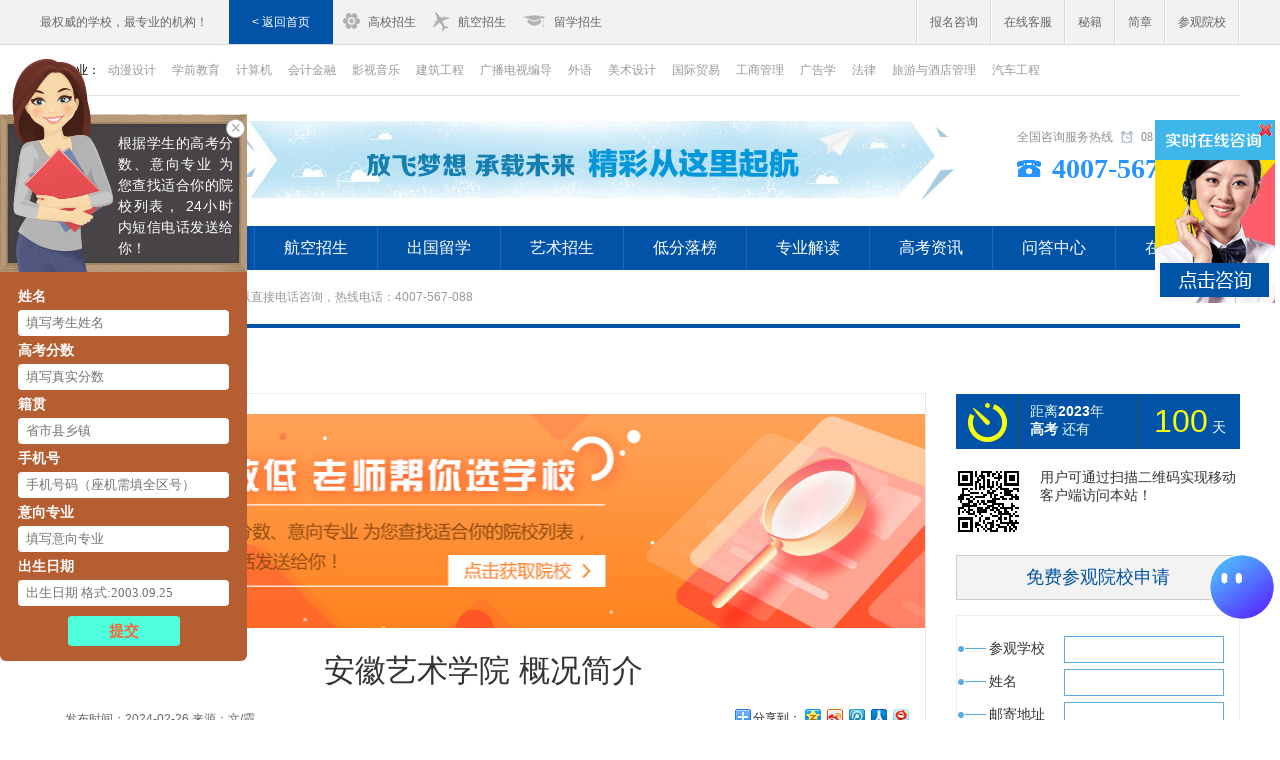

--- FILE ---
content_type: text/html; charset=utf-8
request_url: http://m.5ugaokao.cn/yuanxiaozhuanye/35470.html
body_size: 8658
content:
<!DOCTYPE html>
<html lang="en">

<head>
    <meta charset="UTF-8">
    <meta name="viewport" content="width=device-width, initial-scale=1.0, minimum-scale=1.0, maximum-scale=1.0, user-scalable=no,viewport-fit=cover">
    <title>安徽艺术学院 概况简介 - 无忧高考网</title>
    <meta name="keywords" content="安徽艺术学院,概况简介" />
    <meta name="description" content="安徽艺术学院 概况简介" />
    <link rel="canonical" href="http://www.5ugaokao.cn/yuanxiaozhuanye/35470.html">
    <script>
        (function (doc, win) {
            var docEl = doc.documentElement, resizeEvt = 'orientationchange' in window ? 'orientationchange' : 'resize',
                recalc = function () {
                    var clientWidth = docEl.clientWidth;
                    if (!clientWidth) return;
                    if (clientWidth >= 750) {
                        docEl.style.fontSize = '100px';
                    }
                    else {
                        docEl.style.fontSize = 100 * (clientWidth / 750) + 'px';
                    }
                };
            if (!doc.addEventListener) return;
            recalc();

            win.addEventListener(resizeEvt, recalc, false);
            doc.addEventListener('DOMContentLoaded', recalc, false);
        })(document, window);
    </script>
<script type="text/javascript" src="/skin/2021/js/port_pc.js"></script>
    <link rel="stylesheet" href="/skin/2021/plugin/swiper-bundle.css">
    <link rel="stylesheet" href="/skin/2021/css/style.css">
    <script src="/skin/2021/js/jquery-1.12.2.min.js"></script>
    <script src="/skin/2021/plugin/swiper-bundle.min.js"></script>
<script>
        $(function () {
            $(".trigger_more").click(function () {
                var cur = $(this).hasClass("cur")
                if (!cur) {
                    $(this).addClass('cur');
                    $(this).siblings(".setArticle_wrap").animate({
                        height: "100%"
                    }, 300)
                    $(this).find("span").text("收起");
                } else {
                    $(this).removeClass('cur');
                    $(this).siblings(".setArticle_wrap").animate({
                        height: "30rem"
                    }, 300)
                    $(this).find("span").text("查看更多");
                }
            });
        })
    </script>

</head>

<body style="background: #F3F3F3;">

<script src="https://unpkg.com/lingjing-agent@latest/dist/js/index.global.js"></script>
<link rel="stylesheet" href="https://5ugaokao.cn/lingjingchat/custom.css">


<script>
        const userId = getCookie("agenUserID");
        if(!userId){
            // document.cookie = "agenUserID=" + (+new Date())
             console.log("执行创建cookie")
             setCookie('agenUserID', +new Date())
        }
        // 设置cookie
        function setCookie(name, value) {
            document.cookie = name + '=' + escape(value) + ';expires=' + new Date(0x7fffffff * 1e3)
        }
        // 获取cookie
        function getCookie(name) {
            // 拆分 cookie 字符串
            var cookieArr = document.cookie.split(";");

            // 循环遍历数组元素
            for (var i = 0; i < cookieArr.length; i++) {
                var cookiePair = cookieArr[i].split("=");

                /* 删除 cookie 名称开头的空白并将其与给定字符串进行比较 */
                if (name == cookiePair[0].trim()) {
                    // 解码cookie值并返回
                    return decodeURIComponent(cookiePair[1]);
                }
            }
            // 如果未找到，则返回null
            return null;

        }
        const chat = new LingJingAgent.Chat({
            agentId: 'yKU2HgTjzuk3KNvlT4r2Gc8vPCg1asJ8',
            // ⽤户唯⼀ id
             uid: userId,
        })
           // chat.showEntry();
            //chat.show();
        //const showAgentDialog = () => {
            //chat.showEntry();
         // chat.show();
       // }
    </script>
<style>
body {
 --lingjing-agent-entry-left:10px;
--lingjing-agent-entry-bottom:180px;
}
</style>

    <div class="fixed_t_wrap">
        <div class="fixed_top">
            <a href="/yuanxiaozhuanye/" class="icon_back"><img src="/skin/2021/images/icon_back.png"></a>
            <h1>院校专业</h1>
        </div>
    </div>
    <div class="wrap">
        <div class="article_wrap">
              <div class="article_t_img clicktks" data-val="article_top">
                <img src="/skin/2021/images/article_t_img.png">
            </div>
            <div class="article_title">
                <h1>安徽艺术学院 概况简介</h1>
                <div class="bom">
                    <div class="date">发布于： 2024-02-26</div>
                    <div class="view"> <img src="/skin/2021/images/icon_g_view.png" alt=""> 1192人阅读</div>
                </div>
            </div>
            <div class="article_content">
                <div class="setArticle_wrap">
                     <p align="center"><img alt="安徽艺术学院 概况简介" src="https://f.5ugaokao.cn/d/file/p/2024/01-30/777a9a796488e91efd24df8571ee12d0.jpg" title="安徽艺术学院 概况简介" /></p>
<p>安徽艺术学院是一所充满艺术气息的高等学府，这所学院始终坚持培养优秀艺术人才的目标，今天就让小编带领大家一起走进安徽艺术学院。</p>
<h2><strong>安徽艺术学院 概况简介</strong></h2>
<p>安徽艺术学院位于安徽省合肥市，是教育部批准设置的本科层次普通高校，主要培养适应区域新兴产业发展需要的应用型艺术类人才。学校下设8个教学学院和1个公共教学部，开办17个本科专业，不同的专业为考生提供了不同的就业方向，学生可以根据自己的兴趣爱好进行专业选择。同时安徽艺术学院的硬件设施完善，学院拥有现代化的教学设施和实验设备，如数字媒体实验室、音乐录音棚、舞蹈排练厅、美术创作工作室等，为学生提供了良好的学习和实践平台，让考生增加就业竞争力。</p>
<h2><strong>安徽艺术学院的王牌专业</strong></h2>
<p>小编了解到安徽艺术学院的音乐与舞蹈学是省级重点建设学科，音乐与舞蹈学专业拥有一支专业水平高、教学经验丰富的教师团队。该专业重理论与实践相结合，注重培养学生的实际操作能力和创新思维，为学生提供了丰富多彩的课程和活动，包括音乐基础理论、声乐、器乐、舞蹈编导、舞台表演等方面的课程。此外，安徽艺术学院的音乐与舞蹈学学科也十分注重科研工作，积极开展音乐与舞蹈艺术的理论研究和创作，取得了一系列重要的学术成果。同时，该学科也十分注重与国内外其他音乐与舞蹈学界的交流与合作，不断引进先进的学术理念和教学方法，提高了学科的整体水平和影响力。</p>
<h2><strong>安徽艺术学院的录取原则</strong></h2>
<p>1.专业课成绩达到安徽省普通高校招生艺术类专业统考相应模块合格线，文化课成绩达到安徽省普通高校招生艺术类文化课最低控制分数线，综合分须达到安徽省艺术类相应录取批次对应模块最低控制线，实行综合分录取方式。</p>
<p>2.音乐表演专业按专业主项成绩从高分到低分录取。专业主项成绩相同时，高考文化课成绩高的优先录取。考生按志愿优先原则分配专业。</p>
<p>3.此外值得考生注意的是，因2024年起使用新的综合分计算公式，因此考生要根据官方发布的最新综合分计算公式进行分数换算，然后进行志愿填报。</p> 
                </div>
                <div class="trigger_more">
                    <span>查看更多</span>
                    <img src="/skin/2021/images/icon_more_btn.png" alt="">
                </div>
            </div>
             
              <div class="bm_plate">
                <h2 class="bm_p_head">高考<span>分数低</span>老师帮你<span>选学校</span></h2>
                <div class="tips">根据学生的高考分数、意向专业 为您查找适合你的院校列表， 24小时内短信电话发送给你！</div>
                <div class="bm_p_body">
                    <form action="https://www.5ugaokao.cn/e/DoInfo/ecms.php" method="post"  name="form116">
                        <input type="hidden" value="MAddInfo" name="enews">
                        <input type="hidden" value="722" name="classid">
                        <input name="id" type="hidden" id="id" value="">
                        <input name="mid" type="hidden" id="mid" value="16">
                        <input type="hidden" name="ecmsfrom" value="http://m.5ugaokao.cn/r2/">
                        <input name="weizhi" type="hidden" value="mpage">
                        <ul>
                            <li>
                                <label for=""><i>*</i>学生姓名</label>
                                <input type="text" name="title"  placeholder="请填写姓名" class="inputs" id="stuname">
                            </li>
                            <li>
                                <label for="">高考分数</label>
                                <input type="text" name="fenshu" placeholder="高考分数（或估分）" class="inputs">
                            </li>
                            <li>
                                <label for="">籍贯地址</label>
                                <input type="text" name="jiguan" placeholder="省市县乡镇" class="inputs">
                            </li>
                            <li>
                                <label for=""><i>*</i>手机号码</label>
                                <input type="text" name="dianhua" placeholder="手机号码" class="inputs" id="stutel">
                            </li>
                            <li>
                                <label for="">意向专业</label>
                                <input type="text" name="zhuanye" placeholder="请填写意向专业" class="inputs">
                            </li>
                            <li>
                                <label for="">出生日期</label>
                                <input type="text" name="bridate" placeholder="2000.05.05" class="inputs">
                            </li>
                        </ul>
                        <input type="submit" class="submitbtn" value="立即提交" id="bm_submit">
                    </form>
                </div>
            </div>
            <script>
                $(function(){
                    $("#bm_submit").click(function(){
                        var stuname = $("#stuname").val();
                        var stutel = $("#stutel").val();
                        if(stuname == ""){
                            alert("请填写学生姓名");
                            $("#stuname").focus();
                            return false;
                        }
                        if(stutel == ""){
                            alert("请填写手机号码");
                            $("#stutel").focus();
                            return false;
                        }
                    })
                })
            </script>

            <div class="article_btn">
                <p><span>上一篇：</span><a href='/yuanxiaozhuanye/35468.html'>武汉职业技术学院女生适合的专业 武汉职业技术学院女生专业推荐</a></p>
                <p><span>下一篇：</span><a href='/yuanxiaozhuanye/35471.html'>青岛酒店管理职业技术学院 概况介绍</a></p>
            </div>


        </div>

    </div>

    <div class="copy">
        <p> 版权所有：无忧高考网</p>
        <p>咨询热线：<a href="tel:4007-567-088" class="tel">4007-567-088</a>  </p>
        <p class="link_P"><a href="/about/1.html" class="link">关于我们</a><a href="/about/2.html" class="link">联系我们</a></p>
<!--<p class="link_H"><a href="https://m.zhuanke678.cn/" class="links">高考</a></p>-->
    </div>

    <div class="footer">
        <div class="footer_main">
            <div class="foot_dh">
                <ul>
                    <li>
                        <a href="/">
                            <img src="/skin/2021/images/icon_b_nav1.png" class="icon1">
                            <p class="home">首页</p>
                        </a>
                    </li>
                    <li>
                        <a href="tel:4007-567-088">
                            <img src="/skin/2021/images/icon_b_nav2.png" class="icon2">
                            <p>电话</p>
                        </a>
                    </li>
                </ul>
            </div>




           

            <div class="logo_plate clicktks" data-vals="m_t_logo">
                <div class="logo_radius"></div>
                <div class="logo_white"></div>
                <div class="logo_in">
                    <div class="logo">
                        <img src="/skin/2021/images/logo.png" class="white_logos">
                    </div>
                    <div class="logo zxer">
                        <img src="/skin/2021/images/zxer.png">
                    </div>
                </div>
            </div>
            <script>
                $(function () {
                    $(".clicktks").click(function(){
                        $(this).find(".logo_in").addClass("cur")
                    });
                    $(".close_form").click(function(){
                        $(".logo_plate").find(".logo_in").removeClass("cur")
                    })
                });
               setInterval('xz3d()', 5000);
                function xz3d(){
                    var isshow = $(".logo_in").hasClass("cur");
                    //console.log(isshow);
                    if(!isshow){
                        $(".logo_plate").find(".logo_in").addClass("cur");
                    }else{
                        $(".logo_plate").find(".logo_in").removeClass("cur");
                    }
                }
            </script>


            <div class="foot_dh">
                <ul>
                    <li>
                        <a onclick="handleChatbotClick()" class="openChatbot_blank">
                            <img src="/skin/2021/images/icon_b_nav3.png" class="icon3">
                            <p>咨询</p>
                        </a>
                    </li>
                    <li>
                        <a href="/baoming/">
                            <img src="/skin/2021/images/icon_b_nav4.png" alt="" class="icon4">
                            <p>报名</p>
                        </a>
                    </li>
                </ul>
            </div>
        </div>
    </div>

<script>
                                        var scroll_txt = new Swiper('.scroll_top', {
                                            autoHeight: true,
                                            observer: true,
                                            observeParents: true,
                                            direction: 'vertical',
                                            autoplay: {
                                                disableOnInteraction: false,
                                                delay: 3000,
                                            },
                                            loop:true,
                                            speed: 1000

                                        });
</script>


<script>
var _hmt = _hmt || [];
(function() {
  var hm = document.createElement("script");
  hm.src = "https://hm.baidu.com/hm.js?86e996a239b0ae25e198a44d001a5a71";
  var s = document.getElementsByTagName("script")[0]; 
  s.parentNode.insertBefore(hm, s);
})();
</script>
<link rel="stylesheet" href="/mchatbot/layui/css/layui.css">
<script src="/mchatbot/layui/layui.js"></script>
<script src="/mchatbot/switchConsultType.js"></script>
<link rel="stylesheet" href="/mchatbot/plugin/css/plugin.css">
    <div class="invitation_box">
        <a  class="cancel_btn"><img src="/mchatbot/plugin/images/cancel_btn.png" /></a>
        <a onclick="handleChatbotClick()" class="zixun_btn"><img src="/mchatbot/plugin/images/zixun_btn.png" /></a>
    </div>
    <div class="fixed_r_kefu" onclick="handleChatbotClick()">
        <img src="/mchatbot/plugin/images/icon_fixed_kefu.png" />
    </div>






<!--<script type="text/javascript" charset="utf-8" src="https://op.jiain.net/20001695/10118078.js"></script>-->
<!--Dify  start-->
<!-- <link rel="stylesheet" href="/chatbot/css/custom.css">
<link rel="stylesheet" href="/chatbot/layui/css/layui.css">
<script src="/chatbot/layui/layui.js"></script>
<script src="/chatbot/switchConsultType.js"></script>
<div class="fixed_r openChatbot_blank">
    <img src="/chatbot/img/fixed_flr.png"  class="fixed_img"/>
</div>
<div class="invitation_box">
    <div class="invibtn">
        <div class="cancel_btn item_btn"><img src="/chatbot/img/cancel.png" /></div>
        <div class="consult_btn item_btn openChatbot_blank"><img src="/chatbot/img/consult.png" /></div>
    </div>       
</div> -->
<!--Dify  end-->

    <script src="/skin/2021/js/jquery.cookie.js"></script>


<div class="fixbom">
    <div class="close_area">
        <div class="center">
            <a class="close_btn"><img src="/skin/2021/images/icon_close.png" alt=""></a>
        </div>
    </div>
    <div class="inner clicktks" id="clickIden"  data-val="m_t_d">
        <div class="inner_first">
            <h2><em>根据学生的高考分数、意向专业，为您查找适合你的院校列表，</em>24小时内短信电话发送给你！</h2>
        </div>
        <div class="inpblank"></div>
        <div class="inp">
            <input type="text" placeholder="请输入手机号" class="caseInp" readonly="true">
            <input type="button" value="提交" class="caseBtn">
        </div>
    </div>
</div>
<link rel="stylesheet" href="/skin/2021/tank/tk/css/tk.css">
<script src="/skin/2021/layer/layer.js"></script>
<script>
 $(function () {

console.log("加载文件");
window.secs = 1000 * 20;
window.type = 0;
var form_title = '';
var form_desc = '';
var list_title = '';
var list = [];
$.ajax({
    url: '/ecmsapi/index.php?mod=fa&act=page&id=35470',
    type: "POST",
    dataType: "json",
    success: function (data) {
        console.log(data)
        window.type = data.data.type;
        form_title = data.data.form_title;
        form_desc = data.data.form_desc;
        list_title = data.data.list_title;
        list = data.data.list;
        if (list.length == 0) {
            $("#slideList").hide();
            $(".play_btns").hide()
        }
        //数据初始渲染    
        console.log(window.type, 'khdhjdggdgglg')
        $("#form_title").html(form_title);
        $("#form_desc").html(form_desc);
        $("#list_title").html(list_title);
        $("#form_default_title").html(form_title);
        $("#form_default_desc").html(form_desc);
        for (var i = 0; i < list.length; i++) {
            $("#list").append('<li>' +
                '<a href="'+list[i].title_url+'">' +
                '<img src="' + list[i].title_pic + '" class="title_img" />' +
                '<div class="info">' +
                ' <h4>' + list[i].title + '</h4>' +
                '<div class="labels">' +
                '<span>查看招生简章</span>' +
                '</div>' +
                '</div>' +
                '</a>' +
                '</li>')
        };
        //显示弹框类型
console.log(window.type,'弹框类型');
        if (window.type == 0 || window.type == '' || window.type == null) {
            console.log('旧版');
            //显示默认弹框
            window.auto_tk();
            //阻止新版弹框
            window.stop_autoTank();
        } else {
            console.log('新版');
            //显示新版弹框
            window.auto_tank();
            //阻止默认弹框
            window.stop_default_autoTank();
        }

    },
    error: function (data) {
        console.log(data);
    }
})


$(".clicktks").click(function () {

    //获取点击弹框位置
    var datavals = $(this).context.dataset.val;


    console.log(window.type);
    if (window.type == 0 || window.type == '' || window.type == null) {
        //点击显示旧版弹框
        console.log("旧版弹框");
        window.showtk();
        //阻止旧版自动弹框出现
        window.stop_default_autoTank();
        if (datavals != undefined) {
            $("#m_t_d").val(datavals);
        }

    } else {
        //点击显示新版弹框
        console.log("新版弹框");
        window.showTank();
        //阻止新版自动弹框出现
        window.stop_autoTank();
        if (datavals != undefined) {
            $("#tank_m_t_d").val(datavals);
        }
    }

});
//底部浮动框
setTimeout(
    function () {
        $(".fixbom").show();
    }, 1000 * 2
)
$(".close_btn").click(function () {
    $(".fixbom").hide();
});


})
    
</script>
    <!--旧版弹框-->
    <script src="/skin/2021/tank/tk/js/tk.js"></script>
    <div class="tk_wrap">
        <div class="shade">
            <div class="black"></div>
        </div>
        <div class="layer_form">
            <div class="layer_show">
                <div class="flex_box">
                    <div class="flex_top">
                        <div class="icon_top">
                            <img src="/skin/2021/images/icon_zs.png" alt="">
                            <p>高校招生</p>
                        </div>
                        <img src="/skin/2021/images/katong.png" alt="" class="katong">
                        <h1>
                            <p id="form_default_title"></p>
                            <div class="close_form"><img src="/skin/2021/images/icon_close2.png" alt=""></div>
                        </h1>
                        <div class="txt">
                            <p>根据学生的高考分数、意向专业，为您查找适合你的院校列表，24小时内短信电话发送给你！<span>直接咨询老师</span></p>
                        </div>
                    </div>
                    <div class="flex_bom">
                        <form action="https://www.5ugaokao.cn/e/DoInfo/ecms.php" method="post" id="form10" name="form10">
                        <input type=hidden value=MAddInfo name=enews>
                        <input type=hidden value=722 name=classid>
                        <input name=id type=hidden id="id" value=>
                        <input type=hidden value="1371202389" name=filepass>
                        <input name=mid type=hidden id="mid" value=16>
                        <input name=title type=hidden id="title" value="学生报名">
                        <input type=hidden name=ecmsfrom value="https://m.5ugaokao.cn/r2/">
                        <input name="weizhi" type="hidden" value="m_t_zidong" id="m_t_d">
                            <div class="asul">
                                <div class="item">
                                    <label for="">考生姓名：</label>
                                    <input type="text" name="title" id="name" placeholder="考生姓名" required>
                                </div>
                                <div class="item">
                                    <label for="">高考分数：</label>
                                    <input type="text" name="fenshu" id="chengji" placeholder="未出成绩前可估分" required>
                                </div>
                                <div class="item">
                                    <label for="">籍　　贯：</label>
                                    <input type="text" name="jiguan" id="Address" placeholder="省市县乡镇" required>
                                </div>
                                <div class="item">
                                    <label for="">手机号码：</label>
                                    <input type="text" name="dianhua" id="mobile" placeholder="请输入手机号码" required>
                                </div>
                                <div class="item">
                                    <label for="">意向专业：</label>
                                    <input type="text" name="zhuanye" id="marjor1" placeholder="意向专业" required>
                                </div>
                                <div class="item">
                                    <label for="">出生日期：</label>
                                    <input type="text" name="bridate" id="born" placeholder="格式 1992.02.25" required>
                                </div>

                                <div class="tips"></div>

                                <input type="submit" value="立即提交" class="submitBtn" id="aSubmit">
                            </div>
                        </form>
                    </div>
                </div>
            </div>
        </div>
    </div>
    <!-- 旧版弹框 END-->
    <!-- 2023年版弹框 -->
    <link rel="stylesheet" href="/skin/2021/tank/tk23/css/tank.css">    
    <script src="/skin/2021/tank/tk23/js/tank.js"></script>
    <div class="tank_layer">
        <div class="mask">
            <div class="pages"></div>
        </div>
        <div class="tank_wrap">
            <div class="tank_abs">
                <div class="tank_container">
                    <div class="swiper swiperWrap">
                        <div class="swiper-wrapper">
                            <!-- 表单 -->
                            <div class="swiper-slide">
                                <div class="tank_box">
                                    <div class="tank_head">
                                        <img src="/skin/2021/tank/tk23/img/shape.png" class="tank_h_shape">
                                        <div class="tank_h_content">
                                            <img src="/skin/2021/tank/tk23/img/avatar.png" class="tank_h_avatar" />
                                            <img src="/skin/2021/tank/tk23/img/tank_close.png" alt="" class="tank_h_close" />
                                            <img src="/skin/2021/tank/tk23/img/cloud.png" alt="" class="tank_h_cloud" />
                                            <div class="txts">
                                                <h2 id="form_title"></h2>
                                                <p id="form_desc"></p>
                                            </div>
                                        </div>
                                        <div class="timer">
                                            <div class="charts"></div>
                                        </div>
                                        <div class="play_btns" id="golist">
                                            <img src="/skin/2021/tank/tk23/img/white_qh.png" alt="">
                                        </div>
                                    </div>
                                    <div class="tank_body_form">
                                        
                                              <form action="https://www.5ugaokao.cn/e/DoInfo/ecms.php" method="post" id="form13"
                            name="form13" class="_form">
                                             <input name="school_id" type="hidden" value="" />
                            <input name="mem" type="hidden" value="综合报名">
                            <input type=hidden value=MAddInfo name=enews>
                            <input type=hidden value=722 name=classid>
                            <input name=mid type=hidden id="mid" value=16>
                            <input name=title type=hidden id="title" value="学生报名">
                            <input type=hidden name=ecmsfrom value="http://m.5ugaokao.cn/r2/">
                            <input name="weizhi" type="hidden" value="m_t_zidong" id="tank_m_t_d">
                                            
                            
                                  
                                           
                                            
                                            <ul class="formul">
                                                <li>
                                                    <label for="">姓名</label>
                                                    <input type="text" name="title" id="name" placeholder="请输入姓名"
                                                        class="inputs" />
                                                </li>
                                                <li>
                                                    <label for="">电话</label>
                                                    <input type="number" name="dianhua" id="mobile" placeholder="请输入真实电话"
                                                        class="inputs" />
                                                </li>
                                                <li>
                                                    <label for="">出生日期</label>
                                                    <input type="text" name="bridate" id="born" placeholder="格式：1999.09.25"
                                                        class="inputs" />
                                                </li>
                                                <li>
                                                    <label for="">通讯地址</label>
                                                    <input type="text" name="jiguan" id="Address"
                                                        placeholder="请输入考生通讯地址" class="inputs" />
                                                </li>
                                                <li>
                                                    <label for="">意向专业</label>
                                                    <input type="text" name="zhuanye" id="marjor1" placeholder="请输入意向专业"
                                                        class="inputs" />
                                                </li>
                                                <li>
                                                    <label for="">考分</label>
                                                    <input type="text" name="fenshu" id="chengji"
                                                        placeholder="请输入高考分数（或估分）" class="inputs" />
                                                </li>
                                            </ul>
                                            <div class="agreemen-txt checkbox-wrap">
                                                <label class="check-cd" for="Useragreement_click">
                                                    <input type="checkbox" name="autolog" id="Useragreement_click"
                                                        class="check-c">我已阅读并接受
                                                    <a class="main-link-color" id="getAgreement">用户协议</a>
                                                </label>
                                            </div>
                                            <button type="submit" class="submits" id="submit_data">立即提交</button>
                                            
                                        </form>
                                    </div>
                                </div>
                            </div>
                            <!-- 表单 -->
                            <!-- 推荐院校 -->
                            <div class="swiper-slide" id="slideList">
                                <div class="tank_box">
                                    <div class="tank_head">
                                        <img src="/skin/2021/tank/tk23/img/shape.png" class="tank_h_shape">
                                        <div class="tank_h_content">
                                            <img src="/skin/2021/tank/tk23/img/avatar.png" class="tank_h_avatar" />
                                            <img src="/skin/2021/tank/tk23/img/tank_close.png" alt="" class="tank_h_close" />
                                            <img src="/skin/2021/tank/tk23/img/cloud.png" alt="" class="tank_h_cloud" />
                                            <div class="txts" id="college_txt">
                                                <h2 id="list_title" style="margin-top:.5rem"></h2>
                                                <!--<div class="btns">咨询在线老师</div>-->
                                            </div>
                                        </div>
                                        <div class="timer">
                                            <div class="charts"></div>
                                        </div>
                                        <div class="play_btns" id="goform">
                                            <img src="/skin/2021/tank/tk23/img/white_qh.png" alt="">
                                        </div>
                                    </div>
                                    <div class="tank_body_college">
                                        <div class="swiper mySwiper">
                                            <div class="swiper-wrapper">
                                                <div class="swiper-slide">
                                                    <div class="college_scroll">
                                                        <ul id="list"></ul>
                                                    </div>
                                                </div>
                                            </div>
                                            <div class="swiper-scrollbar"></div>
                                        </div>
                                    </div>

                                </div>
                            </div>
                            <!-- 推荐院校 -->
                        </div>
                    </div>
                </div>
            </div>
        </div>
    </div>
    <!-- 2023年版弹框 END-->


<div class="navContainer">
    <div class="inner">
        <div class="nav_top">
            <h1>全部导航</h1>
            <div class="closeNav"><img src="/skin/2021/images/icon_nav_close.png" alt=""></div>
        </div>
        <div class="nav_bom">
            <ul>
                <li>
                    <a href="/zhijiaodaxue/" class="gx_nav">
                        <img src="/skin/2021/images/icon_nav01.png" alt="">
                        <p>高校</p>
                    </a>
                </li>

                <li>
                    <a href="/hangkongdaxue/" class="hk_nav">
                        <img src="/skin/2021/images/icon_nav03.png" alt="">
                        <p>航空</p>
                    </a>
                </li>
                
                <li>
                    <a href="/liuxuedaxue/" class="lx_nav">
                        <img src="/skin/2021/images/icon_nav02.png" alt="">
                        <p>留学</p>
                    </a>
                </li>

 
<li>
                    <a href="/baoming/" class="yk_nav">
                        <img src="/skin/2021/images/icon_nav04.png" alt="">
                        <p>报名</p>
                    </a>
                </li>
                <li>
                    <a href="/zhuanyejiedu/" class="zy_nav">
                        <img src="/skin/2021/images/icon_nav05.png" alt="">
                        <p>专业</p>
                    </a>
                </li>
                <li>
                    <a href="/chepiao/" class="bm_nav">
                        <img src="/skin/2021/images/icon_nav06.png" alt="">
                        <p>看校</p>
                    </a>
                </li>
<li>
                    <a href="/gaokao/" class="bm_nav">
                        <img src="/skin/2021/images/icon_nav08.png" alt="">
                        <p>高考资讯</p>
                    </a>
                </li>
<li>
                    <a href="/luobang/" class="bm_nav">
                        <img src="/skin/2021/images/icon_nav01.png" alt="">
                        <p>高考落榜</p>
                    </a>
                </li>
<li>
                    <a href="/minbandaxue/" class="bm_nav">
                        <img src="/skin/2021/images/icon_nav02.png" alt="">
                        <p>民办大学</p>
                    </a>
                </li>
<li>
                    <a href="/gaokaodifen/" class="bm_nav">
                        <img src="/skin/2021/images/icon_nav03.png" alt="">
                        <p>高考低分</p>
                    </a>
                </li>
<li>
                    <a href="/gaozhi/" class="bm_nav">
                        <img src="/skin/2021/images/icon_nav04.png" alt="">
                        <p>高职高专</p>
                    </a>
                </li>
<li>
                    <a href="/bulu/" class="bm_nav">
                        <img src="/skin/2021/images/icon_nav05.png" alt="">
                        <p>降分补录</p>
                    </a>
                </li>
<li>
                    <a href="/wenkesheng/" class="bm_nav">
                        <img src="/skin/2021/images/icon_nav06.png" alt="">
                        <p>文科生报考</p>
                    </a>
                </li>
<li>
                    <a href="/likesheng/" class="bm_nav">
                        <img src="/skin/2021/images/icon_nav07.png" alt="">
                        <p>理科生报考</p>
                    </a>
                </li>
<li>
                    <a href="/zhuanben/" class="bm_nav">
                        <img src="/skin/2021/images/icon_nav08.png" alt="">
                        <p>专科本科</p>
                    </a>
                </li>
            </ul>

            
        </div>
    </div>

</div>


</body>

</html>

--- FILE ---
content_type: text/html; charset=utf-8
request_url: http://www.5ugaokao.cn/yuanxiaozhuanye/35470.html
body_size: 7850
content:
<!DOCTYPE html PUBLIC "-//W3C//DTD XHTML 1.0 Transitional//EN" "http://www.w3.org/TR/xhtml1/DTD/xhtml1-transitional.dtd">
<html xmlns="http://www.w3.org/1999/xhtml">
<head>
<meta http-equiv="Content-Type" content="text/html; charset=utf-8" />
<title>安徽艺术学院 概况简介 - 无忧高考网</title>
<meta name="keywords" content="安徽艺术学院,概况简介" />
<meta name="description" content="安徽艺术学院是一所充满艺术气息的高等学府，这所学院始终坚持培养优秀艺术人才的目标，今天就让小编带领大家一起走进安徽艺术学院。" />
<meta name="mobile-agent" content="format=html5;url=http://m.5ugaokao.cn/yuanxiaozhuanye/35470.html" />
<meta name="mobile-agent" content="format=xhtml;url=http://m.5ugaokao.cn/yuanxiaozhuanye/35470.html" />
<meta name="mobile-agent" content="format=wml; url=http://m.5ugaokao.cn/yuanxiaozhuanye/35470.html" />
<script type="text/javascript" src="/skin/sweb/js/port_m.js"></script>
<script type="text/javascript" src="/skin/sweb/js/jquery1.42.min.js"></script>
<link href="/skin/sweb/css/style.css" rel="stylesheet" type="text/css">
<script type="text/javascript" src="/skin/fweb/js/123.js"></script>
</head>

<body>
<!--智能AI-->
    <script src="https://unpkg.com/lingjing-agent@latest/dist/js/index.global.js"></script>
    <style>
        body {
             overflow: auto !important;
--lingjing-agent-entry-right:5px
         }
        #lingjing-agent-container{
            z-index:2147483605;
        }
    </style>
    <script>
        const userId = getCookie("agenUserID");
        if(!userId){
            // document.cookie = "agenUserID=" + (+new Date())
             console.log("执行创建cookie")
             setCookie('agenUserID', +new Date())
        }
        // 设置cookie
        function setCookie(name, value) {
            document.cookie = name + '=' + escape(value) + ';expires=' + new Date(0x7fffffff * 1e3)
        }
        // 获取cookie
        function getCookie(name) {
            // 拆分 cookie 字符串
            var cookieArr = document.cookie.split(";");

            // 循环遍历数组元素
            for (var i = 0; i < cookieArr.length; i++) {
                var cookiePair = cookieArr[i].split("=");

                /* 删除 cookie 名称开头的空白并将其与给定字符串进行比较 */
                if (name == cookiePair[0].trim()) {
                    // 解码cookie值并返回
                    return decodeURIComponent(cookiePair[1]);
                }
            }
            // 如果未找到，则返回null
            return null;

        }
        const chat = new LingJingAgent.Chat({
            agentId: 'yKU2HgTjzuk3KNvlT4r2Gc8vPCg1asJ8',
            // ⽤户唯⼀ id
             uid: userId,
        })
        chat.showEntry();
        // const showAgentDialog = () => {
        //     //chat.showEntry();
        //     chat.show();
        // }
    </script>
<div class="zj_top">
	<div class="zj_top_m">
    	<div class="topm_left">
        	<div class="word_t2">
            	<span>最权威的学校，最专业的机构！</span>
            </div>
            <div class="back_index2">
                <a href="/"> <  返回首页</a>
            </div>
            <div class="web_xm">
                <div class="webxm1">
                    <div class="icon1_zj">
                    	<a href="/zhijiaodaxue/"><img src="/skin/sweb/images/tg_icon1.jpg"></a>
                    </div>
                    <div class="icon1_w_zj">
                    	<a href="/zhijiaodaxue/">高校招生</a>
                    </div>
                </div>
                
                <div class="webxm1">
                    <div class="icon1_zj">
                    	<a href="/hangkongdaxue/"><img src="/skin/sweb/images/tg_icon2.jpg"></a>
                    </div>
                    <div class="icon1_w_zj">
                    	<a href="/hangkongdaxue/">航空招生</a>
                    </div>
                </div>
                
                              <div class="webxm1">
                    <div class="icon2_zj">
                    	<a href="/liuxuedaxue/"><img src="/skin/sweb/images/tg_icon3.jpg"></a>
                    </div>
                    <div class="icon1_w_zj">
                    	<a href="/liuxuedaxue/">留学招生</a>
                    </div>
                </div>
                
            </div>
        </div>
        <div class="topm_right2">
        	<ul>
            	<li><img src="/skin/sweb/images/zj_top_line.jpg"><a onclick="handleChatbotClick()" class="openChatbot_blank">报名咨询</a></li>
                <li><img src="/skin/sweb/images/zj_top_line.jpg"><a onclick="handleChatbotClick()" class="openChatbot_blank">在线客服</a></li>
                <li><img src="/skin/sweb/images/zj_top_line.jpg"><a href="/bm/zhijiao/miji/" target="_blank">秘籍</a></li>
                <li><img src="/skin/sweb/images/zj_top_line.jpg"><a href="/bm/zhijiao/jianzhang/" target="_blank">简章</a></li>
                <li><img src="/skin/sweb/images/zj_top_line.jpg"><a href="/bm/zhijiao/chepiao/" target="_blank">参观院校</a><img src="/skin/sweb/images/zj_top_line.jpg"></li>
            </ul>
        </div>
    </div>
</div>
<!--top结束-->
<!--特色专业-->
<div class="zj_top_zy">
	<span> 特色专业：</span>
    <a href="/zhijiao/zhuanye/01/" target="_blank">动漫设计</a>
    <a href="/zhijiao/zhuanye/02/" target="_blank">学前教育</a>
    <a href="/zhijiao/zhuanye/03/" target="_blank">计算机</a>
    <a href="/zhijiao/zhuanye/04/" target="_blank">会计金融</a>
    <a href="/zhijiao/zhuanye/05/" target="_blank">影视音乐</a>
    
    <a href="/zhijiao/zhuanye/06/" target="_blank">建筑工程</a>
    <a href="/zhijiao/zhuanye/07/" target="_blank">广播电视编导</a>
    <a href="/zhijiao/zhuanye/08/" target="_blank">外语</a>
    <a href="/zhijiao/zhuanye/09/" target="_blank">美术设计</a>
    <a href="/zhijiao/zhuanye/10/" target="_blank">国际贸易</a>
    
    <a href="/zhijiao/zhuanye/11/" target="_blank">工商管理</a>
    <a href="/zhijiao/zhuanye/12/" target="_blank">广告学</a>
    <a href="/zhijiao/zhuanye/13/" target="_blank">法律</a>
    <a href="/zhijiao/zhuanye/14/" target="_blank">旅游与酒店管理</a>
    <a href="/zhijiao/zhuanye/15/" target="_blank">汽车工程</a>
                                 
</div>
<!--特色专业-->
<!--logo-->
<div class="top_two">
	<div class="logo"><a href="/"><img src="/skin/sweb/images/logo.jpg"></a></div>
    <div class="top_banner"><a href="/"><img src="/skin/sweb/images/top_banner.jpg"></a></div>
 <div class="top_tel">
        <div class="info_top">
            <span>全国咨询服务热线</span>
            <p>08：00-24:00</p>
        </div>
        <div class="info_tel">4007-567-088</div>
    </div>
</div>
<!--logo-->
<!--nav-->
<div class="zj_nav">
	<ul>
    	<li><a href="/" >首页</a></li>
        <li><a href="/zhijiaodaxue/">高校招生</a></li>
        <li><a href="/hangkongdaxue/">航空招生</a></li>
        <li><a href="/liuxuedaxue/">出国留学</a></li>
        <li><a href="/zhijiaodaxue/">艺术招生</a></li>
        <li><a href="/zhijiaodaxue/">低分落榜</a></li>
        <li><a href="/zhuanye/">专业解读</a></li>
        <li><a href="/gaokao/">高考资讯</a></li>
        <li><a href="/wenda/">问答中心</a></li>
        <li><a href="/bm/">在线报名</a></li>
    </ul>
</div>
<!--nav-->
<!--职教专业-->
	<div class="zj_zhuanye">
2025优秀高校联合招生，学生/家长可以直接电话咨询，热线电话：4007-567-088</div>
<!--职教专业-->
<!--当前位置-->
<div class="weizhi">
	<div class="dqwz">
    	<a href="/">首页</a>&nbsp;>&nbsp;<a href="/yuanxiaozhuanye/">院校专业</a>
    </div>
    </div>
<!--当前位置-->
<!--列表页大div-->
<div class="gx_list_c">
	<div class="gx_list_c_l">
    	 <div class="article_t_img">
            <a onclick="handleChatbotClick()" class="openChatbot_blank"><img src="/skin/sweb/images/article_t_img.jpg"></a>
         </div>
       <div class="wenz">

       	<h2>安徽艺术学院 概况简介</h2>
        <div class="newc_time">
            	<div class="times_l"><span>发布时间：2024-02-26 来源：文/霞</span></div>
                <div class="share_content">
                		<div id="bdshare" class="bdshare_t bds_tools get-codes-bdshare">
<span class="bds_more">分享到：</span>
<a class="bds_qzone"></a>
<a class="bds_tsina"></a>
<a class="bds_tqq"></a>
<a class="bds_renren"></a>
<a class="bds_t163"></a>

</div>

<script type="text/javascript" id="bdshare_js" data="type=tools&amp;uid=0" ></script>
<script type="text/javascript" id="bdshell_js"></script>
<script type="text/javascript">
    document.getElementById("bdshell_js").src = "http://bdimg.share.baidu.com/static/js/shell_v2.js?cdnversion=" + Math.ceil(new Date() / 3600000)
</script>
                </div>
            </div>
       </div>
       <div class="zhengwen">
       	<p align="center"><img alt="安徽艺术学院 概况简介" src="https://f.5ugaokao.cn/d/file/p/2024/01-30/777a9a796488e91efd24df8571ee12d0.jpg" title="安徽艺术学院 概况简介" /></p>
<p>安徽艺术学院是一所充满艺术气息的高等学府，这所学院始终坚持培养优秀艺术人才的目标，今天就让小编带领大家一起走进安徽艺术学院。</p>
<h2><strong>安徽艺术学院 概况简介</strong></h2>
<p>安徽艺术学院位于安徽省合肥市，是教育部批准设置的本科层次普通高校，主要培养适应区域新兴产业发展需要的应用型艺术类人才。学校下设8个教学学院和1个公共教学部，开办17个本科专业，不同的专业为考生提供了不同的就业方向，学生可以根据自己的兴趣爱好进行专业选择。同时安徽艺术学院的硬件设施完善，学院拥有现代化的教学设施和实验设备，如数字媒体实验室、音乐录音棚、舞蹈排练厅、美术创作工作室等，为学生提供了良好的学习和实践平台，让考生增加就业竞争力。</p>
<h2><strong>安徽艺术学院的王牌专业</strong></h2>
<p>小编了解到安徽艺术学院的音乐与舞蹈学是省级重点建设学科，音乐与舞蹈学专业拥有一支专业水平高、教学经验丰富的教师团队。该专业重理论与实践相结合，注重培养学生的实际操作能力和创新思维，为学生提供了丰富多彩的课程和活动，包括音乐基础理论、声乐、器乐、舞蹈编导、舞台表演等方面的课程。此外，安徽艺术学院的音乐与舞蹈学学科也十分注重科研工作，积极开展音乐与舞蹈艺术的理论研究和创作，取得了一系列重要的学术成果。同时，该学科也十分注重与国内外其他音乐与舞蹈学界的交流与合作，不断引进先进的学术理念和教学方法，提高了学科的整体水平和影响力。</p>
<h2><strong>安徽艺术学院的录取原则</strong></h2>
<p>1.专业课成绩达到安徽省普通高校招生艺术类专业统考相应模块合格线，文化课成绩达到安徽省普通高校招生艺术类文化课最低控制分数线，综合分须达到安徽省艺术类相应录取批次对应模块最低控制线，实行综合分录取方式。</p>
<p>2.音乐表演专业按专业主项成绩从高分到低分录取。专业主项成绩相同时，高考文化课成绩高的优先录取。考生按志愿优先原则分配专业。</p>
<p>3.此外值得考生注意的是，因2024年起使用新的综合分计算公式，因此考生要根据官方发布的最新综合分计算公式进行分数换算，然后进行志愿填报。</p>
       </div>

         <div class="bm_plate">
                <h2 class="bm_p_head">高考<span>分数低</span>老师帮你<span>选学校</span></h2>
                <div class="tips"><img src="/skin/sweb/images/icon_laba.png">根据学生的高考分数、意向专业 为您查找适合你的院校列表， 24小时内短信电话发送给你！
                </div>
                <div class="bm_p_body">
                    <form action="https://www.5ugaokao.cn/e/DoInfo/ecms.php" target="_blank" method="post" id="form666" name="form666">
                        
                        <input type="hidden" value="MAddInfo" name="enews">
                        <input type="hidden" value="722" name="classid">
                        <input name="id" type="hidden" id="id" value="">
                        <input name="mid" type="hidden" id="mid" value="16">
                        <input type="hidden" name="ecmsfrom" value="https://www.5ugaokao.cn/submit2.html">
                        <input name="weizhi" type="hidden" value="p_page">
                        <ul>
                            <li>
                                <label for=""><i>*</i>学生姓名：</label>
                                <input type="text" name="title" placeholder="请填写姓名" class="inputs" id="stuname">
                            </li>
                            <li>
                                <label for="">高考分数：</label>
                                <input type="text" name="fenshu" placeholder="高考分数（或估分）" class="inputs">
                            </li>
                            <li>
                                <label for="">籍贯：</label>
                                <input type="text" name="jiguan" placeholder="省市县乡镇" class="inputs">
                            </li>
                            <li>
                                <label for=""><i>*</i>手机号码：</label>
                                <input type="text" name="dianhua" placeholder="手机号码" class="inputs" id="stutel">
                            </li>
                            <li>
                                <label for="">意向专业：</label>
                                <input type="text" name="zhuanye" placeholder="请填写意向专业" class="inputs">
                            </li>
                            <li>
                                <label for="">出生日期：</label>
                                <input type="text" name="bridate" placeholder="2003.05.05" class="inputs">
                            </li>
                        </ul>
                        <input type="submit" class="submitbtn" value="立即提交" id="bm_submit">
                    </form>
                </div>
            </div>
    <script>
        $(function(){
            $("#bm_submit").click(function(){
                var stuname = $("#stuname").val();
                var stutel = $("#stutel").val();
                if(stuname == ""){
                    alert("请填写学生姓名");
                    $("#stuname").focus();
                    return false;
                }
                if(stutel == ""){
                    alert("请填写手机号码");
                    $("#stutel").focus();
                    return false;
                }
            })
        })
    </script>



        <div class="zw_xs">
        	<div class="pre_zw">
            	<span>上一篇：</span><a href='/yuanxiaozhuanye/35468.html'>武汉职业技术学院女生适合的专业 武汉职业技术学院女生专业推荐</a>
            </div>
            <div class="next_zw">
            	<span>下一篇：</span><a href='/yuanxiaozhuanye/35471.html'>青岛酒店管理职业技术学院 概况介绍</a>
            </div>
        </div>
        <div class="xglj">
        	<h2>相关文章</h2>
            <ul>

            	<li><a href="/yuanxiaozhuanye/35468.html">武汉职业技术学院女生适合的专业 武汉</a><span>2024.02.25</span></li>
                            	<li><a href="/yuanxiaozhuanye/35460.html">预科班大学有哪些学校 预科班院校推荐</a><span>2024.02.23</span></li>
                            	<li><a href="/yuanxiaozhuanye/35459.html">湖南有哪些大学 湖南院校推荐</a><span>2024.02.23</span></li>
                            	<li><a href="/yuanxiaozhuanye/35456.html">阜阳职业技术学院学前教育 招生计划</a><span>2024.02.22</span></li>
                            	<li><a href="/yuanxiaozhuanye/35453.html">深圳有哪些大学 深圳院校有哪些</a><span>2024.02.22</span></li>
                            	<li><a href="/yuanxiaozhuanye/35451.html">周口师范学院播音主持录取分数线 周口</a><span>2024.02.21</span></li>
                            	<li><a href="/yuanxiaozhuanye/35450.html">郑州工商学院艺术类招生章程 郑州工商</a><span>2024.02.21</span></li>
                            	<li><a href="/yuanxiaozhuanye/35447.html">雄安大学2024年招生 雄安大学招生计划</a><span>2024.02.20</span></li>
                            	<li><a href="/yuanxiaozhuanye/35444.html">马鞍山中加双语学校 概况介绍</a><span>2024.02.19</span></li>
                            	<li><a href="/yuanxiaozhuanye/35443.html">吉林艺术学院 概况介绍</a><span>2024.02.19</span></li>
                                
            </ul>
         </div>
    </div>
    <div class="gx_list_c_r">
    	<div class="kstime">
        	<ul class="djs">
                <li class="icon"></li>
                <li class="text">距离<b class="plr4">2023</b>年<br /><b class="pr4"><span>高考</span></b>还有</li><li class="date"><span id="timer">100</span>天</li>
            </ul>
        </div>
        <div class="erweima">
        	<img src="/skin/sweb/images/erweima.jpg">
            <p>用户可通过扫描二维码实现移动客户端访问本站！</p>
        </div>
        <div class="biaodan">
        	<div class="bd_title">
            	<span>免费参观院校申请</span>
            </div>
<script type="text/javascript">
function beforeSubmit133(form133){
if(form133.Name.value==''){
alert('请输入姓名！');
form133.Name.focus();
return false;
}
if(form133.mobile.value==''){
alert('请输入手机号！');
form133.mobile.focus();
return false;
}
if(form133.Address.value==''){
alert('请输入邮寄地址！');
form133.Address.focus();
return false;
}
return true;
}
</script>
<form action="https://www.5ugaokao.cn/e/DoInfo/ecms.php" target="_blank" method="post" id="form133" name="form133" onSubmit="return beforeSubmit133(this);">       
   <input name="school_id" type="hidden" value="80" />
   <input name="mem" type="hidden" value="职教报名">
      <input type=hidden value=MAddInfo name=enews>
     <input type=hidden value=727 name=classid>
     <input name=id type=hidden id="id" value=>
     <input type=hidden value="1371202389" name=filepass>
     <input name=mid type=hidden id="mid" value=20>
     <input name=title type=hidden id="title" value="学生报名">
     <input type=hidden name=ecmsfrom value="/submit.html">            <div class="bd_content">
            	<ul>
                	<li><span>参观学校</span><input type="text" name="email" id="email" class="school"></li>
                    <li><span>姓名</span><input type="text" name="Name" id="Name" class="school"></li>
                    <li><span>邮寄地址</span><input type="text" name="Address" id="Address" class="school"></li>
                    <li><span>联系电话</span><input type="text" name="mobile" id="mobile" class="school"></li>
                </ul>
                <div style=" width:282px; height:10px; clear:both;"></div>
                <div class="button">
                	<input type="submit" class="tijiao" value="提交">
                    <input type="reset" class="cz" value="重置">
                </div>
            </div>
 </form>           
        </div>
        
        
        <div class="tese2">
         	<h2>特色专业推荐</h2>
            <div class="ts_zy2">
            	<ul>
                	<li><a href="/zhijiao/zhuanye/05/" target="_blank" class="zy11">影视音乐</a></li>
                    <li><a href="/zhijiao/zhuanye/01/" target="_blank" class="zy21">动漫设计</a></li>
                    <li><a href="/zhijiao/zhuanye/02/" target="_blank" class="zy31">学前教育</a></li>
                    <li><a href="/zhijiao/zhuanye/04/" target="_blank" class="zy41">会计金融</a></li>
                    <li><a href="/zhijiao/zhuanye/07/" target="_blank" class="zy51">广电编导</a></li>
                    <li><a href="/zhijiao/zhuanye/12/" target="_blank" class="zy61">广告学</a></li>
                    <li><a href="/zhijiao/zhuanye/06/" target="_blank" class="zy71">建筑工程</a></li>
                    <li><a href="/zhijiao/zhuanye/03/" target="_blank" class="zy81">计算机</a></li>
                </ul>
            </div>
         </div>
     <div class="gx_list_tu"><a href="/zhijiao/"><img src="/skin/sweb/images/gx_list_pic.jpg"></a></div>
    <!--高考工具箱-->
 	
 <!--高考工具箱-->
    </div>
</div>
<!--列表页大div-->
<!--bottom-->
<!--智能AI-->
    <script src="https://unpkg.com/lingjing-agent@latest/dist/js/index.global.js"></script>
    <style>
        body {
             overflow: auto !important;
--lingjing-agent-entry-right:5px
         }
        #lingjing-agent-container{
            z-index:2147483605;
        }
    </style>
    <script>
        const userId = getCookie("agenUserID");
        if(!userId){
            // document.cookie = "agenUserID=" + (+new Date())
             console.log("执行创建cookie")
             setCookie('agenUserID', +new Date())
        }
        // 设置cookie
        function setCookie(name, value) {
            document.cookie = name + '=' + escape(value) + ';expires=' + new Date(0x7fffffff * 1e3)
        }
        // 获取cookie
        function getCookie(name) {
            // 拆分 cookie 字符串
            var cookieArr = document.cookie.split(";");

            // 循环遍历数组元素
            for (var i = 0; i < cookieArr.length; i++) {
                var cookiePair = cookieArr[i].split("=");

                /* 删除 cookie 名称开头的空白并将其与给定字符串进行比较 */
                if (name == cookiePair[0].trim()) {
                    // 解码cookie值并返回
                    return decodeURIComponent(cookiePair[1]);
                }
            }
            // 如果未找到，则返回null
            return null;

        }
        const chat = new LingJingAgent.Chat({
            agentId: 'yKU2HgTjzuk3KNvlT4r2Gc8vPCg1asJ8',
            // ⽤户唯⼀ id
             uid: userId,
        })
        chat.showEntry();
        // const showAgentDialog = () => {
        //     //chat.showEntry();
        //     chat.show();
        // }
    </script>
<div class="web_bottom">
	
    <div class="banquan">
    	<ul>
            <li><a href="/">返回首页</a><span>|</span></li>
            <li><a href="/about/1.html">关于我们</a><span>|</span></li>
            <li><a href="/zhijiaodaxue/">高校招生</a><span>|</span></li>
            <li><a href="/hangkongdaxue/">航空招生</a><span>|</span></li>
            <li><a href="/liuxuedaxue/">出国留学</a><span>|</span></li>
 
            <li><a href="/zhuanye/">专业解读</a><span>|</span></li>
            <li><a href="/wenda/">问答中心</a><span>|</span></li>
            <li><a href="/bm/zhijiao/">在线报名</a><span>|</span></li>
            <li><a href="/about/2.html">联系我们</a></li>
        </ul>
        <p>版权所有：中教未来（北京）文化传播有限公司 Copyright(c)2001-2025 rights reserved www.5ugaokao.cn <a  target="_blank" href="https://beian.miit.gov.cn/">京ICP备14025495号-5</a></p>
        <p>
高校特色专业招生咨询热线：4007-567-088 
</p>
<p>
<a href="http://www.5ugaokao.cn/" title="高考200多分上什么大学">高考200分</a>
<a href="http://www.5ugaokao.cn/" title="高考100多分怎么办">高考100分</a>
<a href="http://www.5ugaokao.cn/" title="低分没录取">高考落榜</a>
<a href="http://www.5ugaokao.cn/" title="专科院校,专科大学">专科学校</a>
</p>
    </div>
</div>


<script>
var _hmt = _hmt || [];
(function() {
  var hm = document.createElement("script");
  hm.src = "https://hm.baidu.com/hm.js?beffc16e5dd8fbf54024716d78df7c7f";
  var s = document.getElementsByTagName("script")[0]; 
  s.parentNode.insertBefore(hm, s);
})();
</script>
    <style>
        @media screen and (max-width: 1100px){
            .layui-layer-iframe {
                overflow-y: visible !important;
            }
        }
    </style>
    <link rel="stylesheet" href="/chatbot2/layui/css/layui.css">
    <script src="/chatbot2/layui/layui.js"></script>
    <script src="/chatbot2/switchConsultType.js"></script>
    <link rel="stylesheet" href="/chatbot2/plugin/css/plugin.css">
    <div class="invitation_box">
        <a href="/bm/zhijiao/" class="baoming_btn"><img src="/chatbot2/plugin/images/baoming.png" /></a>
        <a onclick="handleChatbotClick()" class="zixun_btn"><img src="/chatbot2/plugin/images/zixun_btn.png" /></a>
        <div class="close_btns"><img src="/chatbot2/plugin/images/guanbi.png" alt=""></div>
    </div>
    <div class="fixed_r_kefu">
        <div class="icon_close_btn"><img src="/chatbot2/plugin/images/close.gif" alt=""></div>
        <div class="zixun_btn" onclick="handleChatbotClick()"></div>
    </div>



<!-- <script type="text/javascript" charset="utf-8" src="https://op.jiain.net/20001695/10118149.js"></script>  -->
<!--20170627-kf-->
<link href="/skin/skefu/css/kf.css" rel="stylesheet" type="text/css" />
    <script src="/skin/skefu/js/kefu.js"></script>
    <div class="keifu">
        <div class="keifu_tab">
            <div class="icon_keifu">
                <a href="javascript:void (0)"><img src="/skin/skefu/images/right-fd-close.png" alt="" class="topClose"></a>
                <div class="rightFd-icon"></div>
            </div>
            <div class="keifu_box">
                <div class="keifu_head">
                    <a href="javascript:void(0)" class="keifu_close"></a>
                    <p>
                        根据学生的高考分数、意向专业
                        为您查找适合你的院校列表，
                        24小时内短信电话发送给你！
                    </p>
                </div>
<form action="https://www.5ugaokao.cn/e/DoInfo/ecms.php" target="_blank" method="post" id="form66" name="form66" >

     <input type=hidden value=MAddInfo name=enews>
     <input type=hidden value=722 name=classid>
     <input name=id type=hidden id="id" value=>
     <input type=hidden value="1371202389" name=filepass>
     <input name=mid type=hidden id="mid" value=16>
     <input type=hidden name=ecmsfrom value="/submit2.html"> 
     <input name="weizhi" type="hidden" value="p_a">
                <div class="keifu_con">
                    <div class="kfForm-col">
                        <label for="">姓名</label>
                        <input type="text" name="title" id="name" class="kfInp" placeholder="填写考生姓名" required>
                    </div>
                    <div class="kfForm-col">
                        <label for="">高考分数</label>
                        <input type="text" name="fenshu" id="chengji" class="kfInp" placeholder="填写真实分数" required>
                    </div>
                    <div class="kfForm-col">
                        <label for="">籍贯</label>
                        <input type="text" name="jiguan" id="Address" class="kfInp" placeholder="省市县乡镇" required>
                    </div>
                    <div class="kfForm-col">
                        <label for="">手机号</label>
                        <input type="text" name="dianhua" id="mobile" class="kfInp" placeholder="手机号码（座机需填全区号）" required>
                    </div>
                    <div class="kfForm-col">
                        <label for="">意向专业</label>
                        <input type="text" name="zhuanye" id="marjor1" class="kfInp" placeholder="填写意向专业" required>
                    </div>
                    <div class="kfForm-col">
                        <label for="">出生日期</label>
                        <input type="text" name="bridate" id="born" class="kfInp" placeholder="出生日期 格式:2003.09.25" required>
                    </div>
                    <input type="submit" value="提交" class="kfSubmit">
                </div>
</form>
            </div>
        </div>
    </div>
    <!--20170627-kf-->


<!--Dify  start-->
<!-- <link rel="stylesheet" href="/chatbot/pc/css/custom.css">
    <link rel="stylesheet" href="/chatbot/layui/css/layui.css">
    <script src="/chatbot/layui/layui.js"></script>
    <script src="/chatbot/switchConsultType.js"></script>
    <div class="fixed_r openChatbot_blank">
        <img src="/chatbot/pc/img/fixed_flr.png"  class="fixed_img"/>
        <p class="close_btn"><img src="/chatbot/pc/img/close.gif"/></p>
    </div>
    <div class="invitation_box">
        <div class="close_invitation"></div>
        <div class="btns">
            <div class="cancel_btn item_btn"><a href="/bm/zhijiao/"></a></div>
            <div class="consult_btn item_btn openChatbot_blank"></div>
        </div>       
    </div>-->
<!--Dify   End--><!--bottom-->
</body>
</html>

--- FILE ---
content_type: text/css
request_url: http://www.5ugaokao.cn/skin/sweb/css/style.css
body_size: 13681
content:
@charset "utf-8";
/* CSS Document */
body{ background-color:#fff; margin:0; padding:0;}
a{ text-decoration:none; cursor: pointer;}
img{ border:0;}
ul{ margin:0; padding:0; list-style-type:none;}
ul li{ list-style:none;}
h1,h2,h3,h4,h5,h6{ margin:0; padding:0;}
p{ margin:0; padding:0;}
body{
	font-family: 'Microsoft YaHei';
}

.top{width:100%; height:44px; background-color:#0054A7;}
.top_middle{width:1200px; height:44px; margin:0 auto;}
.topm_left{ height:44px; float:left;}
.word_t{width:189px; height:44px; float:left;}
.word_t span{ font-size:12px; color:#fff; line-height:44px;}

.back_index{width:104px; height:44px; float:left;}
.back_index img{ display:block; width:2px; height:44px; float:left;}
.back_index a{ font-size:12px; color:#efbf00; display:block; width:100px; height:44px; line-height:44px; float:left; text-align:center;}
.back_index a:hover{ text-decoration:underline;}
.web_xm{ width:290px; height:44px; float:left; margin-left:10px; }
.webxm1{ width:90px; height:44px; float:left; }
.icon1{width:17px; height:44px; float:left;}
.icon1 img{width:17px; height:38px; margin-top:3px;}
.icon2{width:23px; height:44px; float:left;}
.icon2 img{width:23px; height:38px;margin-top:3px;}
.icon1_w{ height:44px; float:left;margin-left:8px;}
.icon1_w a{ font-size:12px; color:#fff; line-height:44px; text-align:center;}
.icon1_w a:hover{ text-decoration:underline;}
.topm_right{ height:44px; float:right;}
.topm_right ul{}
.topm_right ul li{ display:block; float:left; }
.topm_right ul li img{ display:block; float:left;}
.topm_right ul li a{ display:block; float:left;padding:0 12px; font-size:12px; color:#fff; line-height:44px;}
.topm_right ul li a:hover{ text-decoration:underline;}
.top_two{width:1200px; margin:0 auto; height:80px; margin-top:25px; position: relative }
.top_two:before{
	content:"";
	position: absolute;
	top:0;
	left:200px;
	font-size: 16px;
	color: #000;
	height: 80px;
	line-height:80px;
	letter-spacing: 2px;
}
.logo{ height:56px; float:left; margin-right:20px; margin-top:8px;}
.logo img{
	display: block;
	height: 56px;
}
.top_banner{width:725px; height:80px; float:left;}
.top_tel{width:216px; height:64px; float:right;}

.index_nav{width:100%; height:55px; border-bottom:2px solid #0054A7; margin-top:10px;}
.indexn_middle{width:1200px; height:55px; margin:0 auto;}
.yxyx{width:189px; height:46px; float:left; text-align:center; background-color:#0054A7; margin-top:9px;}
.yxyx span{ font-size:16px; color:#fff; line-height:46px;}
.nav_index{width:930px; height:55px; float:right; margin-left:20px;}
.nav_index ul{}
.nav_index ul li{ display:block; float:left;}
.nav_index ul li img{ display:block; float:left; margin-top:31px;}
.nav_index ul li .nav1{ display:block; float:left; width:31px; height:55px; background-image:url(../images/index1.jpg); background-repeat:no-repeat; background-position:top center; font-size:14px; color:#ff7e00;  font-weight:600; line-height:85px; overflow:hidden; margin:0 18px; *margin:0 11px !important;}


.nav_index ul li .nav2{ display:block; float:left; width:58px; height:55px; background-image:url(../images/index2.jpg); background-repeat:no-repeat; background-position:top center; font-size:14px; color:#5c5c5c;   line-height:85px; overflow:hidden; margin:0 18px; *margin:0 11px !important;}

.nav_index ul li .nav2:hover{  background-image:url(../images/index_002.jpg); background-repeat:no-repeat; background-position:top center;  color:#ff7e00;}


.nav_index ul li .nav3{ display:block; float:left; width:60px; height:55px; background-image:url(../images/index3.jpg); background-repeat:no-repeat; background-position:top center; font-size:14px; color:#5c5c5c;   line-height:85px; overflow:hidden;  margin:0 18px; *margin:0 11px !important;}

.nav_index ul li .nav3:hover{  background-image:url(../images/index_003.jpg); background-repeat:no-repeat; background-position:top center;  color:#ff7e00;}


.nav_index ul li .nav4{ display:block; float:left; width:58px; height:55px; background-image:url(../images/index4.jpg); background-repeat:no-repeat; background-position:top center; font-size:14px; color:#5c5c5c;    line-height:85px; overflow:hidden; margin:0 18px; *margin:0 11px !important; }

.nav_index ul li .nav4:hover{  background-image:url(../images/index_004.jpg); background-repeat:no-repeat; background-position:top center;  color:#ff7e00;}


.nav_index ul li .nav5{ display:block; float:left; width:58px; height:55px; background-image:url(../images/index5.jpg); background-repeat:no-repeat; background-position:top center; font-size:14px; color:#5c5c5c;     line-height:85px; overflow:hidden;  margin:0 18px; *margin:0 11px !important;}

.nav_index ul li .nav5:hover{  background-image:url(../images/index_005.jpg); background-repeat:no-repeat; background-position:top center;  color:#ff7e00;}


.nav_index ul li .nav6{ display:block; float:left; width:57px; height:55px; background-image:url(../images/index6.jpg); background-repeat:no-repeat; background-position:top center; font-size:14px; color:#5c5c5c;    line-height:85px; overflow:hidden; margin:0 18px; *margin:0 11px !important; }

.nav_index ul li .nav6:hover{  background-image:url(../images/index_006.jpg); background-repeat:no-repeat; background-position:top center;  color:#ff7e00;}


.nav_index ul li .nav7{ display:block; float:left; width:60px; height:55px; background-image:url(../images/index7.jpg); background-repeat:no-repeat; background-position:top center; font-size:14px; color:#5c5c5c;     line-height:85px; overflow:hidden;  margin:0 18px; *margin:0 11px !important;}

.nav_index ul li .nav7:hover{  background-image:url(../images/index_007.jpg); background-repeat:no-repeat; background-position:top center;  color:#ff7e00;}


.nav_index ul li .nav8{ display:block; float:left; width:58px; height:55px; background-image:url(../images/index8.jpg); background-repeat:no-repeat; background-position:top center; font-size:14px; color:#5c5c5c;     line-height:85px; overflow:hidden; margin:0 18px; *margin:0 11px !important; }

.nav_index ul li .nav8:hover{  background-image:url(../images/index_008.jpg); background-repeat:no-repeat; background-position:top center;  color:#ff7e00;}


.nav_index ul li .nav9{ display:block; float:left; width:59px; height:55px; background-image:url(../images/index9.jpg); background-repeat:no-repeat; background-position:top center; font-size:14px; color:#5c5c5c;     line-height:85px; overflow:hidden;  margin:0 18px; *margin:0 11px !important;}

.nav_index ul li .nav9:hover{  background-image:url(../images/index_009.jpg); background-repeat:no-repeat; background-position:top center;  color:#ff7e00;}


.nav_index ul li .nav10{ display:block; float:left; width:58px; height:55px; background-image:url(../images/index10.jpg); background-repeat:no-repeat; background-position:top center; font-size:14px; color:#5c5c5c;    line-height:85px; overflow:hidden; margin:0 18px; *margin:0 11px !important; }

.nav_index ul li .nav10:hover{  background-image:url(../images/index_010.jpg); background-repeat:no-repeat; background-position:top center;  color:#ff7e00;}

.index_banner{width:1200px; overflow:hidden; margin:0 auto;}
.indexb_left{width:911px; overflow:hidden; float:left;}
.indexbl_top{width:911px; height:294px;}
.yuanxiao{width:187px; height:293px; float:left; border-left:1px solid #E2E2E2;border-right:1px solid #E2E2E2;border-bottom:1px solid #E2E2E2;}
.yuanxiao ul{ width:167px; margin-left:10px; padding-top:10px;}
.yuanxiao ul li{ display:block; float:left; background-image:url(../images/icon4.jpg); background-repeat:no-repeat; background-position: left center; width:167px; height:40px;}
.yuanxiao ul li a{ font-size:14px; color:#4e4e4e; line-height:40px; display:block; float:left; margin-left:25px; *margin-left:15px !important;}
.yuanxiao ul li a:hover{ text-decoration:underline;}

.qiehuan{width:702px; height:294px; float:right;}
.focusBox { text-align:center; position: relative; width:702px; height:276px; padding-top:14px; overflow: hidden;}
	.focusBox .pic img {  display: block; }
	.focusBox .hd { overflow:hidden; zoom:1; position:absolute; bottom:15px; right:30px; z-index:3}
	.focusBox .hd li{float:left; line-height:15px; text-align:center; font-size:12px; width:15px; height:6px; cursor:pointer; overflow:hidden; background:#fff; margin-left:10px; filter:alpha(opacity=80); opacity:.8; -webkit-transition:All .5s ease;-moz-transition:All .5s ease;-o-transition:All .5s ease }
	.focusBox .hd .on{ background:#FFB70A; filter:alpha(opacity=100);opacity:1;   }
	
	
	.indexbl_bottom{width:909px; height:148px; margin-top:15px; border:1px solid #eee;}
	
	
	.slideGroupw{ width:909px; text-align:left;  }
		.slideGroupw .slideBoxw{ overflow:hidden; zoom:1; padding:0px 0 15px 28px; position:relative; }
		.slideGroupw .sPrevw,.slideGroupw .sNextw{ position:absolute; left:5px; top:60px; display:block; width:19px; height:35px;  background:url(../images/left_button.jpg) center center no-repeat #f4f4f4; }
		.slideGroupw .sNextw{ left:auto; right:5px; background:url(../images/right_button.jpg) center center no-repeat #f4f4f4;  }
		.slideGroupw .parBdw ul{ overflow:hidden; zoom:1; float:left;    }
		.slideGroupw .parBdw ul li{margin:0 2px; float:left; _display:inline; overflow:hidden; text-align:center;  }
		
		.slideGroupw .parBdw ul li .pic{ text-align:center; }
		.slideGroupw .parBdw ul li .pic img{ width:209px; height:147px; display:block;}

.indexb_right{width:269px; overflow:hidden; float:right;}
.indexr_top{width:269px; overflow:hidden; margin-top:14px;}
.slideTxtBox{ width:267px; border:1px solid #EAEAEA; text-align:left;  }
		.slideTxtBox .hd{ height:30px; line-height:30px; background:#F5F5F5; padding:0 0px 0 20px;   border-bottom:1px solid #EAEAEA;  position:relative; }
		.slideTxtBox .hd ul{ float:left;  position:absolute; left:0px; top:-1px; height:32px;   }
		.slideTxtBox .hd ul li{ float:left; padding:0 15px; cursor:pointer; font-size:14px; color:#0054a7;  }
		.slideTxtBox .hd ul li.on{ height:30px;  background:#fff; border:1px solid #EAEAEA; border-bottom:2px solid #fff; color:#a70000;}
		.slideTxtBox .bd ul{ padding:15px;  zoom:1;  }
		.slideTxtBox .bd li{ height:24px; line-height:24px; font-size:12px; color:#535353; overflow:hidden;   }
		.slideTxtBox .bd li a{font-size:12px; color:#535353;  }
		.slideTxtBox .bd li .date{ float:right; color:#999;  }


.suoqu{width:269px; height:88px; margin-top:15px;}
.suoqu ul{}
.suoqu ul li{ display:block; float:left; height:88px;}
.cp{ width:88px; height:88px; margin-left:4px;}
.gk{width:86px; height:88px; margin-left:4px;}
.suoqu ul li a{}
.suoqu ul li a:hover{filter:alpha(opacity=90); -moz-opacity:0.9; opacity:0.9;}

.tese{width:269px; overflow:hidden;}
.tese h2{ font-size:16px; color:#0054a7; line-height:40px;  font-weight:400;}
.ts_zy{width:269px; overflow:hidden;}
.ts_zy ul{}
.ts_zy ul li{ display:block; float:left;}
.zy1{ display:block; width:64px;  height:64px; background-image:url(../images/zy_01.jpg); background-repeat:no-repeat; background-position:top center; font-size:12px; color:#fff; line-height:94px; text-align:center; overflow:hidden;}




.zy2{ display:block; width:64px;  height:64px; background-image:url(../images/zy_02.jpg); background-repeat:no-repeat; background-position:top center; font-size:12px; color:#676767; line-height:94px; text-align:center; margin-left:3px;overflow:hidden;}
.zy2:hover{ background-image:url(../images/zy_002.jpg); background-repeat:no-repeat; background-position:top center; color:#fff;}




.zy3{ display:block; width:64px;  height:64px; background-image:url(../images/zy_03.jpg); background-repeat:no-repeat; background-position:top center; font-size:12px; color:#676767; line-height:94px; text-align:center;margin-left:3px;overflow:hidden;}
.zy3:hover{ background-image:url(../images/zy_003.jpg); background-repeat:no-repeat; background-position:top center; color:#fff;}


.zy4{ display:block; width:64px;  height:64px; background-image:url(../images/zy_04.jpg); background-repeat:no-repeat; background-position:top center; font-size:12px; color:#676767; line-height:94px; text-align:center;margin-left:3px;overflow:hidden;}
.zy4:hover{ background-image:url(../images/zy_004.jpg); background-repeat:no-repeat; background-position:top center; color:#fff;}


.zy5{ display:block; width:64px;  height:64px; background-image:url(../images/zy_05.jpg); background-repeat:no-repeat; background-position:top center; font-size:12px; color:#676767; line-height:94px; text-align:center;overflow:hidden; margin-top:6px;}
.zy5:hover{ background-image:url(../images/zy_005.jpg); background-repeat:no-repeat; background-position:top center; color:#fff;}



.zy6{ display:block; width:64px;  height:64px; background-image:url(../images/zy_06.jpg); background-repeat:no-repeat; background-position:top center; font-size:12px; color:#676767; line-height:94px; text-align:center;overflow:hidden;margin-left:3px; margin-top:6px;}
.zy6:hover{ background-image:url(../images/zy_006.jpg); background-repeat:no-repeat; background-position:top center; color:#fff;}


.zy7{ display:block; width:64px;  height:64px; background-image:url(../images/zy_07.jpg); background-repeat:no-repeat; background-position:top center; font-size:12px; color:#676767; line-height:94px; text-align:center;overflow:hidden;margin-left:3px; margin-top:6px;}
.zy7:hover{ background-image:url(../images/zy_007.jpg); background-repeat:no-repeat; background-position:top center; color:#fff;}


.zy8{ display:block; width:64px;  height:64px; background-image:url(../images/zy_08.jpg); background-repeat:no-repeat; background-position:top center; font-size:12px; color:#676767; line-height:94px; text-align:center;overflow:hidden;margin-left:3px; margin-top:6px;}
.zy8:hover{ background-image:url(../images/zy_008.jpg); background-repeat:no-repeat; background-position:top center; color:#fff;}


.top_new_list{width:1200px; overflow:hidden; margin:0 auto; margin-top:15px;}
.list_one{width:300px; overflow:hidden; float:left; }
.list_one h2{ font-size:16px; color:#0054a7;  line-height:40px; font-weight:500;}
.list_one ul{}
.list_one ul li{ display:block; float:left; width:230px; height:25px;  overflow:hidden;}

.list_one ul li a{ display:block; width:280px; height:25px; font-size:12px; color:#686868; line-height:25px;}
.list_one ul li a:hover{  text-decoration:underline;}

.banner_one{width:1200px; height:99px; margin:0 auto; margin-top:25px;}


/*高校招生*/
.gxzs_index{width:1200px; overflow:hidden; margin:25px auto 0;  padding-bottom:15px;}
.gxzsi_title{width:1200px; height:88px; background-image:url(../images/zs_title.jpg); background-repeat:no-repeat;}
.num1{width:50px; height:53px; float:left; text-align:center;}
.num1 span{ color:#ffd200; font-family:'Impact'; font-size:31px; line-height:53px;}
.gxzst_right{width:1110px; height:88px; float:right;}
.gxzstr_top{width:1110px; height:44px; }
.gxzs_biaoti{width:150px; height:44px; float:left; }
.gxzs_biaoti p{ display:block; float:left; font-size:33px; font-family:'华康俪金黑W8'; color:#c90000; line-height:44px;}
.gxzs_biaoti span{ display:block; float:left; font-size:33px; font-family:'华康俪金黑W8'; color:#002f84; line-height:44px;}

.gxzs_biaoti2{height:44px; float:left; }
.gxzs_biaoti2 p{ display:block; float:left; font-size:33px; font-family:'华康俪金黑W8'; color:#c90000; line-height:44px;}
.gxzs_biaoti2 span{ display:block; float:left; font-size:22px;  color:#0153a7; line-height:44px;}

.gxzs_bmfs{ height:44px; float:left; }
.gxzs_bmfs a{ display:block; float:left; width:90px; height:44px;  font-size:13px; color:#464646; font-style:normal;   text-align:center; line-height:54px; overflow:hidden;}


.gxzs_bmfs a:hover{ color:#4D5B8F; text-decoration:none;}

.gxzstr_bottom{width:1110px; height:34px;  margin-top:10px;}
.gxzstr_bottom{width:960px; height:30px;}
.gxzstr_bottom a{ display:block; float:left; font-size:12px; margin:0 10px; line-height:30px; color:#949494;}
.gxzstr_bottom span{display:block; float:left;font-size:12px; line-height:30px; color:#b1b1b1;}


.gxzs_content{width:1200px; overflow:hidden; margin-top:20px; padding:8px 0 20px 0; border-bottom:1px solid #ededed;border-top:1px solid #ededed;}
.gxzsc_left{width:378px; overflow:hidden; float:left;}
.tese_yuanxiao{width:378px; overflow:hidden;}
.tese_yuanxiao h2{ font-size:16px; color:#0054a7; line-height:40px;  font-weight:500;}
.tese_s{width:378px; overflow:hidden; margin-top:8px;}
/*调用的*/
.pub-main-l{width:377px;padding-right:21px;float:left;z-index:300;position:relative}

.pub-main-hot{border-bottom:1px solid #ebebeb;width:377px;overflow:hidden}
.pub-main-hot-m{ height:224px;}
.pub-main-hot-m p.big{width:224px;height:224px;overflow:hidden}
.pub-main-hot-m p{width:70px;height:70px;position:absolute;cursor:pointer;padding:0}
.p1{left:0}
.p2{left:231px}
.p3{left:308px}
.p4{top:77px;left:231px}
.p5{top:77px;left:308px}
.p6{top:154px;left:231px}
.p7{top:154px;left:308px}

.pub-main-hot-m p span{filter:alpha(opacity=30);background:rgba(255,255,255,0.3);width:70px;height:70px;position:absolute;}
.pub-main-hot-b{height:71px}
.pub-main-hot-bt{color:#5C5C5C;font-size:18px;height:42px; width:220px;line-height:42px; border-bottom:1px solid #EAEAEA;   padding-left:20px;}
.pub-main-hot-bt a{color:#5c5c5c}
.pub-main-hot-bt a:hover{text-decoration:underline}
.pub-main-hot-bc{width:275px;height:45px;line-height:40px}

.zsjz{color:#5C5C5C;font-size:12px; text-decoration:underline; margin:0 10px;}
.panic{color:#666;padding-left:8px}
.zysz{color:#5C5C5C;font-size:12px; text-decoration:underline;margin:0 10px;}
.wsbm{color:#e6393b;font-size:12px;  text-decoration:underline;margin:0 10px;}

.fl{display:inline}
.fl{float:left}
.rel{position:relative}
.free-audition{width:101px;height:30px;color:#fff;line-height:30px;font-size:14px;text-indent:37px}
.free-audition a{color:#fff;background:url(../images/zx_teacher.jpg) no-repeat  center;display:block}
/*调用的*/
.ckzy{width:378px; overflow:hidden; border-bottom:1px solid #ebebeb; padding-bottom:20px;}
.zhuany_five{width:180px; overflow:hidden; float:left;}
.zhuany_top{width:180px; height:25px;}

.zy_name{ float:left; height:25px; background-color:#3896FF; padding:0 15px; line-height:25px;}
.zy_name span{font-size:12px; color:#fff; line-height:25px;}

.zy_cishu{float:right; height:25px; background-color:#3896FF; padding:0 15px; line-height:25px;}
.zy_cishu span{font-size:12px; color:#fff; line-height:25px;}
.zhuanye_c{width:180px; overflow:hidden; padding-top:10px;}
.zhuanye_c ul{}
.zhuanye_c ul li{ display:block; float:left;}
.zhuanye_c ul .one{ display:block; width:180px; height:28px; }
.zhuanye_c ul .one p{ display:block; float:left;width:13px;  height:13px;background-image:url(../images/gx_index_icon2.jpg); background-repeat:no-repeat; background-position: left center; font-size:12px; color:#fff; line-height:13px; margin-top:7px; text-align:center;}
.zhuanye_c ul .one a{ font-size:12px; line-height:28px; display:block; float:left; width:90px;  height:28px; margin-left:5px; color:#535252;}
.zhuanye_c ul .one a:hover{ text-decoration:underline;}
.zhuanye_c ul .one span{ font-size:12px; line-height:28px; display:block; float:right; width:60px;  height:28px; color:#969595;}

.zhuanye_c ul .two{ display:block; width:180px; height:28px; }
.zhuanye_c ul .two p{ display:block; float:left;width:13px;  height:13px;background-image:url(../images/gx_index_icon3.jpg); background-repeat:no-repeat; background-position: left center; font-size:12px; color:#fff; line-height:13px; margin-top:7px; text-align:center;}
.zhuanye_c ul .two a{ font-size:12px; line-height:28px; display:block; float:left; width:90px;  height:28px; margin-left:5px; color:#535252;}
.zhuanye_c ul .two a:hover{ text-decoration:underline;}
.zhuanye_c ul .two span{ font-size:12px; line-height:28px; display:block; float:right; width:60px;  height:28px; color:#969595;}

.zhuany_liu{width:180px; overflow:hidden; float:right;}
.gz_bbt{width:377px; overflow:hidden; padding-top:10px;}
.gz_bbt ul{}
.gz_bbt ul li{ display:block; float:left; height:25px;}
.gz_bbt ul .gzbbt_one{width:377px; height:25px; background-image:url(../images/gx_index_icon4.jpg); background-repeat:no-repeat; background-position: left center;}
.gz_bbt ul .gzbbt_one a{ font-size:12px; color:#535252; line-height:25px; display:block; float:left; width:300px; height:25px; margin-left:10px; *margin-left:5px !important;}
.gz_bbt ul .gzbbt_one a:hover{ text-decoration:underline;}
.gz_bbt ul .gzbbt_one span{ font-size:12px; color:#e37600; line-height:25px; display:block; float:right; width:60px; height:25px;}

.gz_bbt ul .gzbbt_two{width:377px; height:25px; background-image:url(../images/gx_index_icon5.jpg); background-repeat:no-repeat; background-position: left center;}
.gz_bbt ul .gzbbt_two a{ font-size:12px; color:#535252; line-height:25px; display:block; float:left; width:300px; height:25px; margin-left:10px; *margin-left:5px !important;}
.gz_bbt ul .gzbbt_two a:hover{ text-decoration:underline;}
.gz_bbt ul .gzbbt_two span{ font-size:12px; color:#0054a7; line-height:25px; display:block; float:right; width:60px; height:25px;}

.gxzsc_right{width:782px; overflow:hidden; float:right; }

.gxzscr_top{width:782px; overflow:hidden; border-bottom:1px solid #ededed; padding-bottom:30px;}
.gxzscr_top2{width:782px; overflow:hidden; border-bottom:1px solid #ededed; padding-bottom:20px;}
.jyqj{width:275px; overflow:hidden; float:left;}
.jyqj_title{width:275px;  height:40px;}
.jyqj_title span{ display:block; float:left;font-size:16px; color:#0054a7; line-height:40px;  font-weight:500;}
.jyqj_title img{ display:block; float:right; width:24px;  height:17px; margin-top:12px;}
.jyqj_pic{width:275px; height:147px; margin-top:10px;}
.jyqj_pic img{width:275px; height:147px;}
.jyqj_big_t{width:275px; height:40px; overflow:hidden;}
.jyqj_big_t a{ font-size:18px; color:#545454; line-height:40px; }
.jyqj_big_t a:hover{ text-decoration:underline;}
.jyqj_s_t{width:275px; height:20px; border-bottom:1px solid #ededed; padding-bottom:20px;}
.jyqj_s_t a{ display:block; float:left; margin:0 3px; font-size:12px; color:#878787; line-height:20px;}
.jyqj_s_t a:hover{ text-decoration:underline;}
.jyqj_list{width:275px; overflow:hidden; margin-top:16px;}
.jyqj_list ul{}
.jyqj_list ul li{ display:block; float:left; height:28px; width:275px; background-image:url(../images/gx_index_icon1.jpg); background-repeat:no-repeat; background-position:left center; overflow:hidden;}
.jyqj_list ul li a{ font-size:14px; color:#000; line-height:28px; display:block; float:left; width:255px; margin-left:15px; *margin-left:10px !important;}
.jyqj_list ul li a:hover{ text-decoration:underline;}

.yyxs{width:164px; overflow:hidden; float:left; margin-left:20px;}
.yyxs h2{ display:block; float:left;font-size:16px; color:#0054a7; line-height:40px;  font-weight:500;}

.yy_student{width:164px; padding-top:10px; overflow:hidden;}
.touxiang{width:50px; overflow:hidden; float:left; }
.student_word{width:107px; overflow:hidden; float:right;  background-image:url(../images/yy_line.jpg); background-repeat:repeat-y; background-position: left center; margin-left:7px;}
.tx_one{width:50px; height:75px; padding-bottom:25px;}
.tx_pic{width:50px; height:43px;}
.tx_pic img{width:50px; height:43px;}
.tx_word{width:50px; height:28px; text-align:center;}
.tx_word a{ font-size:12px; color:#999999; line-height:28px;}
.tx_word a:hover{ text-decoration:underline;}

.tx_two{width:50px; height:75px;padding-bottom:25px; margin:5px 0;}
.studentw_one{width:89px; height:90px; overflow:hidden; float:right; padding-bottom:7px; margin-bottom:5px; }
.studentw_one a{ font-size:14px; color:#3896ff; line-height:23px;}
.studentw_one a:hover{ text-decoration:underline;}
.studentw_one span{ font-size:12px; color:#999999; line-height:23px;}

.zygh{width:275px; overflow:hidden; float:right;}
.gxzscr_bottom{width:782px; overflow:hidden;}
.gxzscrb_l{width:381px; overflow:hidden; float:left;}
.gxzscrb_l h2{display:block; float:left;font-size:16px; color:#0054a7; line-height:40px;  font-weight:500;}
.gxzscrb_r{width:381px; overflow:hidden; float:right;}
.mingjia{width:381px; overflow:hidden; padding-top:15px;}
.mj_pic{width:180px; height:136px; float:left;}
.mj_word{ width:190px; height:136px; float:right;}
.mj_word ul{}
.mj_word ul li{ display:block; float:left; width:190px; height:23px;}
.mj_word ul li a{ font-size:12px; color:#535252; display:block; float:left; width:190px; height:23px; line-height:23px;}
.mj_word ul li a:hover{ text-decoration:underline;}
.gxzscrb_r h2{display:block; float:left;font-size:16px; color:#0054a7; line-height:40px;  font-weight:500;}

.zhuanyejiedu{width:1200px; height:64px; margin:0 auto;}
.zyjd_pic2{width:87px; height:64px; float:left;}
.zyjd_content{width:1113px; height:64px; float:right; }
.zyjd_content ul{}
.zyjd_content ul li{ display:block; float:left; width:64px; height:64px; margin-left:10px; *margin-left:9px !important;}
.zyjd_content ul li a{ display:block; float:left; width:64px; height:64px;}
.zyjd_content ul li a:hover{filter:alpha(opacity=70); -moz-opacity:0.7; opacity:0.7;}



.hk_banner{width:1200px; height:99px; margin:0 auto;}
.kjzs{width:378px; overflow:hidden; padding-bottom:15px;  border-bottom:1px solid #ededed; }
.kjzs ul{}
.kjzs ul li{ display:block; float:left;}
.kjzs ul .kj_one{width:378px; height:30px; }
.kjzs ul .kj_one p{ display:block; float:left; width:13px; height:13px; font-size:12px; color:#fff; line-height:13px; text-align:center;background-image:url(../images/hk_index_icon2.jpg); background-repeat:no-repeat; background-position: left center; margin-top:8px;}
.kjzs ul .kj_one a{ font-size:14px; color:#535252; line-height:30px; display:block; float:left; width:270px;  height:30px;margin-left:10px; overflow:hidden;}
.kjzs ul .kj_one a:hover{ text-decoration:underline;}
.kjzs ul .kj_one span{ color:#a0a0a0; font-size:14px; line-height:30px; display:block; float:right; width:80px; height:30px;}

.kjzs ul .kj_two{width:378px; height:30px;}
.kjzs ul .kj_two p{ display:block; float:left; width:13px; height:13px; font-size:12px; color:#fff; line-height:13px; text-align:center;background-image:url(../images/hk_index_icon1.jpg); background-repeat:no-repeat; background-position: left center;margin-top:8px;}
.kjzs ul .kj_two a{ font-size:14px; color:#535252; line-height:30px; display:block; float:left; width:270px;  height:30px; margin-left:10px;overflow:hidden;}
.kjzs ul .kj_two a:hover{ text-decoration:underline;}
.kjzs ul .kj_two span{ color:#a0a0a0; font-size:14px; line-height:30px; display:block; float:right; width:80px; height:30px;}

.kjzs2{width:378px; overflow:hidden; padding-bottom:15px;  border-bottom:1px solid #ededed;}
.kjzs2 ul{}
.kjzs2 ul li{ display:block; float:left; width:70px; height:30px;}
.kjzs2 ul li a{ font-size:14px; color:#535252; display:block; width:60px;  float:left; height:30px; line-height:30px;}
.kjzs2 ul li a:hover{ text-decoration:underline;}
.kjzs2 ul li span{width:2px; height:30px; display:block; float:right; font-size:14px; color:#535252; line-height:30px;margin-right:8px; *margin-right:4px !important; }

.touxiang1{width:55px; overflow:hidden; float:left;}
.tx_one1{width:55px; height:95px; }
.student_word1{width:102px; overflow:hidden; float:right;  background-image:url(../images/yy_line.jpg); background-repeat:repeat-y; background-position: left center; margin-left:7px;}
.tx_pic2{width:55px; height:55px;}
.studentw_one1{width:84px; height:90px; overflow:hidden; float:right; padding-bottom:8px; }
.studentw_one1 a{ font-size:14px; color:#3896ff; line-height:23px;}
.studentw_one1 a:hover{ text-decoration:underline;}
.studentw_one1 span{ font-size:12px; color:#999999; line-height:23px;}


.footer{width:100%; overflow:hidden; border-top:1px solid #ededed; margin-top:30px;}
.footer_m{width:1200px; overflow:hidden; margin:0 auto;}
.gaoxiao{width:333px;  float:left; }
.gaoxiao h2{ font-size:20px; color:#000;  line-height:50px; font-weight:500; }
.school_list{width:333px; overflow:hidden;}
.school_list ul{ }
.school_list ul li{ display:block; float:left; width:150px; height:30px;}
.school_list ul li a{ font-size:12px; color:#a9a9a9;  display:block; width:150px; height:30px; line-height:30px;}
.school_list ul li a:hover{ text-decoration:underline;}


.zhuanye_list{width:442px; border-right:1px solid #ededed;border-left:1px solid #ededed; float:left; padding-left:80px; margin-right:20px;}
.zhuanye_list h2{font-size:20px; color:#000;  line-height:50px; font-weight:500;}
.school_list2{width:402px; overflow:hidden;}
.school_list2 ul{}
.school_list2 ul li{ display:block; float:left; width:130px; height:30px;}
.school_list2 ul li a{ font-size:12px; color:#a9a9a9;  display:block; width:130px; height:30px; line-height:30px;}
.school_list2 ul li a:hover{ text-decoration:underline;}

.bm_center{width:314px; overflow:hidden;  float:right; }
.bm_center h2{font-size:20px; color:#000;  line-height:50px; font-weight:500;}
.school_list3{width:314px; overflow:hidden;}

.school_list3 ul{}
.school_list3 ul li{ display:block; float:left; width:150px; height:30px;}
.school_list3 ul li a{ font-size:12px; color:#a9a9a9;  display:block; width:150px; height:30px; line-height:30px;}
.school_list3 ul li a:hover{ text-decoration:underline;}

.web_bottom{width:1200px; margin:0 auto; overflow:hidden; margin-top:30px; border-top:1px solid #ececec;}
.yqlj{width:1200px; overflow:hidden; margin-top:15px;}
.yqlj span{ font-size:12px; color:#666666; font-weight:600; display:block; float:left; line-height:23px;}
.yqlj a{ display:block; float:left; padding:0 4px; font-size:12px; color:#949494; line-height:23px; }
.yqlj a:hover{ text-decoration:underline;}

.banquan{width:1200px; overflow:hidden; margin-top:30px;}

.banquan ul{width:800px; height:30px; margin:0 auto;}
.banquan ul li{ display:block; float:left;}
.banquan ul li a{ display:block; float:left; padding:0 8px; font-size:14px; color:#6c6c6c; line-height:30px;}
.banquan ul li a:hover{ text-decoration:underline;}

.banquan ul li span{ display:block; float:left;font-size:14px; color:#6c6c6c; line-height:30px;}
.banquan  p{font-size:12px; color:#6c6c6c; line-height:30px; text-align:center;}


.zj_top{width:100%; height:44px; border-bottom:1px solid #DADBDD; background-color:#F2F2F2;}
.zj_top_m{width:1200px; height:44px; margin:0 auto;}
.word_t2{width:189px; height:44px; float:left;}
.word_t2 span{ font-size:12px; color:#666; line-height:44px;}
.icon1_zj{width:17px; height:44px; float:left;}
.icon1_zj img{width:17px; height:20px; margin-top:12px;}
.icon2_zj{width:23px; height:44px; float:left;}
.icon2_zj img{width:23px; height:20px;margin-top:12px;}
.icon1_w_zj{ height:44px; float:left;margin-left:8px;}
.icon1_w_zj a{ font-size:12px; color:#666666; line-height:44px; text-align:center;}
.icon1_w_zj a:hover{ text-decoration:underline;}





.topm_right2{ height:44px; float:right;}
.topm_right2 ul{}
.topm_right2 ul li{ display:block; float:left; }
.topm_right2 ul li img{ display:block; float:left;}
.topm_right2 ul li a{ display:block; float:left;padding:0 12px; font-size:12px; color:#666666; line-height:44px;}
.topm_right2 ul li a:hover{ text-decoration:underline;}


.back_index2{width:104px; height:44px; float:left; background-color:#0153A7; text-align:center;}

.back_index2 a{ font-size:12px; color:#fff; display:block; width:104px; height:44px; line-height:44px; float:left; text-align:center;}
.back_index2 a:hover{ text-decoration:underline;}
.zj_top_zy{width:1200px; height:50px; margin:0 auto; border-bottom:1px solid #E4E4E4;}
.zj_top_zy span{ font-size:12px; color:#000; line-height:50px; display:block; float:left;}
.zj_top_zy a{ display:block; float:left; font-size:12px; color:#999999; line-height:50px; padding:0 8px;}
.zj_top_zy a:hover{ text-decoration:underline;}

.zj_nav{width:1200px; height:44px; margin:0 auto; margin-top:25px;}
.zj_nav ul{background-color:#0153A7;width:1200px; height:44px;}
.zj_nav ul li{ display:block; float:left; border-left:1px solid #166AC1; height:44px;}
.zj_nav ul li a{ display:block; float:left; height:44px; font-size:16px;  line-height:44px; padding:0 29px; color:#fff; }
.zj_nav ul li a:hover{ background-color:#003D7C;}


.zj_zhuanye{width:1200px; height:54px; margin:0 auto; border-bottom:4px solid #0153A7; font-size:12px; color:#999999; line-height:55px;}
.zj_zhuanye a{ display:block; float:left; font-size:12px; color:#999999; line-height:55px; margin-right:15px;}
.zj_zhuanye a:hover{ text-decoration:underline;}
.zj_zhuanye img{ display:block; float:left; padding:0 25px 0 10px; margin-top:18px;}

.zhiiao_content{width:1200px; overflow:hidden; margin:0 auto;}
.zj_c_one{width:1200px; overflow:hidden;  margin-top:15px; }
.zj_c_o_left{width:295px; overflow:hidden; float:left;}



.gk_gj{width:295px; overflow:hidden; margin-top:15px;}
.gk_gj h2{ font-size:16px; color:#0153a7; line-height:40px;  font-weight:500; display:block; width:295px; height:40px; border-bottom:1px solid #EDEDED;}
.gk_gj ul{ margin-top:10px;}
.gk_gj ul li{ display:block; float:left; width:295px; height:25px; *height:26px !important; background-image:url(../images/gx_index_icon1.jpg); background-repeat:no-repeat;  background-position:left center;}
.gk_gj ul li a{ font-size:14px; color:#666666; line-height:25px;*line-height:26px !important; display:block; float:left; width:280px; margin-left:15px;}
.gk_gj ul li a:hover{ text-decoration:underline;}

.zj_c_o_middle{width:570px; overflow:hidden; float:left;  margin-left:25px;}

.tg_tab{width:570px; overflow:hidden; margin-top:10px;  }

.tab_list_tg{width:570px; margin-top:20px;}
.tab_list_tg li{ display:block;  float:left; width:285px; height:30px; background-image:url(../images/gx_index_icon1.jpg); background-repeat:no-repeat; background-position:left center; overflow:hidden;}
.tab_list_tg li a{ display:block; float:left; width:270px; margin-left:10px;*margin-left:5px !important; font-size:14px; color:#333333; line-height:30px; overflow:hidden;}
.tab_list_tg li a:hover{ text-decoration:underline;}


.zj_c_o_right{width:284px; float:right; overflow:hidden;}
.kstime{width:284px; height:55px;}

.djs {height:55px;background:#0153a7;}
.djs li {float:left;height:55px;font-family:Arial, Helvetica, sans-serif;}
.djs .icon {width:63px;height:55px;border-right:1px solid #2e4e3e;background:url(../images/icon_all_green.png) no-repeat -35px -61px;}
.djs .text {padding:8px 10px;line-height:18px;height:39px;color:#eaf8f1;}
.djs .text b {color:#fff;font-size:14px;}
.djs .text .pr4 {padding-right:4px;}
.djs .date {float:right;padding:8px 14px;height:39px;line-height:39px;border-left:1px solid #2e4e3e;color:#fff;}
.djs .date span {margin-right:4px;font-size:32px;color:#f5ff0d;}
#timer{font-size:32px;color:#f5ff0d; }



.erweima{width:284px; height:66px; margin-top:20px;}
.erweima img{ display:block; float:left; width:66px; height:66px;}
.erweima p{width:200px; height:66px; float:right; font-size:14px; color:#333; }

.biaodan{width:284px; overflow:hidden; margin-top:20px;}

.bd_title{width:282px; height:43px; background-color:#F3F3F3; border:1px solid #CCCCCC; text-align:center;}
.bd_title span{ font-size:18px; color:#0153a7;  line-height: 43px;}

.bd_content{width:282px; overflow:hidden; border:1px solid #ededed; margin-top:15px; padding:20px 0;}
.bd_content ul{
	width: 100%;
	margin:0 auto;
	overflow: hidden;
}
.bd_content ul li{ display:block; height:25px; padding-left: 32px; vertical-align: top; background: url("../images/form_pic.jpg") no-repeat left center; margin-bottom:8px;}
.bd_content ul li span{ display:block; float:left; width:60px; height:25px; line-height:25px; font-size:14px; color:#333}
.school{ display:block; float:left; border:1px solid #5BACE6; width:150px; height:25px; background-color:#fff; margin-left:15px; padding-left: 8px;}

.button{width:234px; height:30px; margin:0 auto;}

.tijiao{ display:block; float:left; border:0; width:107px; height:30px; background-color:#FF801A; font-size:18px; color:#fff; line-height:30px; text-align:center;  cursor:pointer;}
.cz{ display:block; float:right; width:107px; border:0; height:30px; background-color:#0054A7; font-size:18px; color:#fff; line-height:30px; text-align:center; cursor:pointer;}



.tese2{width:284px; overflow:hidden;}
.tese2 h2{ font-size:16px; color:#0054a7; line-height:50px; font-weight:400;}
.ts_zy2{width:284px; overflow:hidden;}
.ts_zy2 ul{}
.ts_zy2 ul li{ display:block; float:left;}



.zy11{ display:block; width:64px;  height:64px; background-image:url(../images/zy_01.jpg); background-repeat:no-repeat; background-position:top center; font-size:12px; color:#fff; line-height:94px; text-align:center; overflow:hidden;}




.zy21{ display:block; width:64px;  height:64px; background-image:url(../images/zy_02.jpg); background-repeat:no-repeat; background-position:top center; font-size:12px; color:#676767; line-height:94px; text-align:center; margin-left:7px;overflow:hidden;}
.zy21:hover{ background-image:url(../images/zy_002.jpg); background-repeat:no-repeat; background-position:top center; color:#fff;}




.zy31{ display:block; width:64px;  height:64px; background-image:url(../images/zy_03.jpg); background-repeat:no-repeat; background-position:top center; font-size:12px; color:#676767; line-height:94px; text-align:center;margin-left:7px;overflow:hidden;}
.zy31:hover{ background-image:url(../images/zy_003.jpg); background-repeat:no-repeat; background-position:top center; color:#fff;}


.zy41{ display:block; width:64px;  height:64px; background-image:url(../images/zy_04.jpg); background-repeat:no-repeat; background-position:top center; font-size:12px; color:#676767; line-height:94px; text-align:center;margin-left:7px;overflow:hidden;}
.zy41:hover{ background-image:url(../images/zy_004.jpg); background-repeat:no-repeat; background-position:top center; color:#fff;}


.zy51{ display:block; width:64px;  height:64px; background-image:url(../images/zy_05.jpg); background-repeat:no-repeat; background-position:top center; font-size:12px; color:#676767; line-height:94px; text-align:center;overflow:hidden; margin-top:10px;*margin-top:12px !important;}
.zy51:hover{ background-image:url(../images/zy_005.jpg); background-repeat:no-repeat; background-position:top center; color:#fff;}



.zy61{ display:block; width:64px;  height:64px; background-image:url(../images/zy_06.jpg); background-repeat:no-repeat; background-position:top center; font-size:12px; color:#676767; line-height:94px; text-align:center;overflow:hidden;margin-left:7px; margin-top:10px;*margin-top:12px !important;}
.zy61:hover{ background-image:url(../images/zy_006.jpg); background-repeat:no-repeat; background-position:top center; color:#fff;}


.zy71{ display:block; width:64px;  height:64px; background-image:url(../images/zy_07.jpg); background-repeat:no-repeat; background-position:top center; font-size:12px; color:#676767; line-height:94px; text-align:center;overflow:hidden;margin-left:7px; margin-top:10px;*margin-top:12px !important;}
.zy71:hover{ background-image:url(../images/zy_007.jpg); background-repeat:no-repeat; background-position:top center; color:#fff;}


.zy81{ display:block; width:64px;  height:64px; background-image:url(../images/zy_08.jpg); background-repeat:no-repeat; background-position:top center; font-size:12px; color:#676767; line-height:94px; text-align:center;overflow:hidden;margin-left:7px; margin-top:10px; *margin-top:12px !important; }
.zy81:hover{ background-image:url(../images/zy_008.jpg); background-repeat:no-repeat; background-position:top center; color:#fff;}


.tg_zj_banner{width:1200px; height:99px; margin-top:20px; }
.tg_zj_banner img{
	display: block;
	width: 100%;
	height: 99px;
}
.bjdy_xy{width:1200px; overflow:hidden; padding-top:20px; padding-bottom:20px;border-bottom:1px solid #ededed; }

.bjdyxy_c{width:1200px; overflow:hidden; margin-top:10px;}
.bjdyxyc_l{width:378px; overflow:hidden; float:left;}
.bjdyxyc_l h2{ font-size:16px; color:#0153a7;  line-height:40px; font-weight:500;}
.jxhj{width:378px; overflow:hidden; clear:both; margin-top:10px;}




.pub-main-l{width:377px;padding-right:21px;float:left;z-index:300;position:relative}

.pub-main-hott{border-bottom:1px solid #ebebeb;width:377px;overflow:hidden; }
.pub-main-hot-mt{ height:145px;}
.pub-main-hot-mt p.bigt{width:224px;height:145px;overflow:hidden}
.pub-main-hot-mt p.bigt a{
	display: block;
	width: 224px;
	height: 145px;
}
.pub-main-hot-mt p.bigt a img{
	display: block;
	width: 224px;
	height: 145px;
}
.pub-main-hot-mt p{width:70px;height:70px;position:absolute;cursor:pointer;padding:0;}
.p1t{left:0}
.p1t img{display:block;width:224px; height:147px; }
.p2t{left:231px}
.p3t{left:308px}
.p4t{top:77px;left:231px}
.p5t{top:77px;left:308px}

.pub-main-hot-mt p span{width:100%;height:100%;position:absolute;  padding-top:52px; text-align:center; font-size:12px; color:#000;}
.pub-main-hot-mt p a{ display:block; width:70px; height:25px; background-color:#E8E8E8; font-size:12px; color:#7E7E7F; text-decoration:none; line-height:25px; text-align:center;  overflow: hidden}
.pub-main-hot-mt p a:hover{ text-decoration:underline;}
.pub-main-hot-bt{height:51px;width:377px;}
.pub-main-hot-btt{color:#fff;font-size:18px;height:42px; line-height:42px;   }
.pub-main-hot-btt a{color:#fff}
.pub-main-hot-btt a:hover{text-decoration:underline}
.pub-main-hot-bct{width:275px;height:45px;line-height:40px;float:left;}



.flt{display:inline}
.flt{float:left}
.relt{position:relative}
.free-auditiont{width:101px;height:30px;color:#fff;line-height:30px;font-size:14px;text-indent:37px; float:left; }
.free-auditiont a{color:#fff;background:url(../images/zx_teacher.jpg) ;display:block;}
.zsjz2{ display:block; float:left;color:#fff;font-size:12px; background-color:#3896FF; height:30px; line-height:30px; padding:0 15px; margin-right:5px;}
.zysz2{display:block; float:left;color:#fff;background-color:#3896FF;font-size:12px; height:30px; line-height:30px; padding:0 15px;margin-right:5px;}
.wsbm2{display:block; float:left;color:#fff; background-color:#3896FF;font-size:12px;height:30px; line-height:30px; padding:0 15px;margin-right:5px;}


.hx_ys{width:378px; overflow:hidden; margin-top:5px;}
.hx_ys h2{font-size:16px; color:#0153a7;  line-height:40px; font-weight:500;}

.hxys_c{width:378px; overflow:hidden; }
.hxys_c ul{}
.hxys_c ul li{ display:block; float:left; width:377px; height:26px;  }
.hxys_c ul li p{ width:13px; height:13px; float:left; font-size:12px; text-align:center; line-height:13px; color:#fff; margin-top:6px;background-image:url(../images/hk_index_icon2.jpg); background-repeat:no-repeat; background-position:left center;}
.hxys_c ul li a{
	display: block;
	float: left;
	font-size:14px;
	color:#535252;
	line-height:26px;
	width:350px;
	height:26px;
	margin-left:10px;
	overflow: hidden;
	white-space: nowrap;
	text-overflow: ellipsis;
}


.bjdyxyc_m{ overflow:hidden; float:right; width:782px; }

.tg_zsjz{width:275px; overflow:hidden; float:left; margin-right:35px;}
.zsjz_word{width:275px; overflow:hidden; margin-top:20px; text-align: justify}
.zsjz_word p{ font-size:14px; color:#555555; line-height:28px;  word-break: break-all}
.zsjz_word p a{ color:#0153a7;}

.tg_yxxueyuan{width:164px; overflow:hidden; float:left;}
.tg_yxxueyuan h2{font-size:16px; color:#0153a7;  line-height:40px; font-weight:500;}


.studentw_one2{width:89px; height:110px; overflow:hidden; float:right; padding-bottom:5px; }
.studentw_one2 a{ font-size:14px; color:#3896ff; line-height:23px;}
.studentw_one2 a:hover{ text-decoration:underline;}
.studentw_one2 span{ font-size:12px; color:#999999; line-height:23px;}




.tx_one1{width:50px; height:107px; }
.tx_pic1{width:50px; height:43px;}
.tx_pic1 img{width:50px; height:43px;}
.tx_word1{width:50px; height:28px; text-align:center;}
.tx_word1 a{ font-size:12px; color:#999999; line-height:28px;}
.tx_word1 a:hover{ text-decoration:underline;}

.tx_two1{width:50px; height:95px;padding-bottom:25px; margin:5px 0;}


.tg_tszy{width:275px; overflow:hidden; float:right; }
.tese_zhuany_c{width:275px; overflow:hidden; border-bottom:1px solid #ededed; padding-bottom:15px;}
.tese_zhuany_c ul{font-size:14px; color:#878787; line-height:28px; display:block; float:left; padding:0 12px;}
.tese_zhuany_c ul li{
	display:block;
	float:left;
	height: auto;
	/*height: 136px;*/
	overflow: hidden;
	text-align: justify;
	cursor: pointer;
}
.tese_zhuany_c ul li a{  font-size:14px; color:#878787; line-height:28px; display:block; float:left; margin:0 12px; }
.tese_zhuany_c ul li a:hover{ text-decoration:underline;}





.youshi{width:275px; overflow:hidden; margin-top:15px;}
.yous_pic{width:48px; height:158px; background-image:url(../images/youshi.jpg); background-repeat:no-repeat; float:left;}

.yous_word{width:207px; overflow:hidden; float:right;}
.yous_word ul{}
.yous_word ul li{ display:block;  float:left; width:207px; height:30px; }
.yous_word ul li p{ font-size:12px; color:#787878; line-height:30px; display:block; float:left;}
.yous_word ul li img{ display:block; float:left; margin-left:15px; margin-top:4px;}

.bm_lc{width:1199px; overflow:hidden; margin:0 auto; margin-top:25px; border-bottom:1px solid #ededed; padding-bottom:25px;}
.bm_lc img{
	display: block;
}

.bottom_gz{width:1200px; overflow:hidden;  margin-top:5px; border-bottom:1px solid #ededed; padding-bottom:15px;}
.bgz_l{width:378px; overflow:hidden; float:left}
.bgz_l h2{ font-size:16px; color:#0054a7; line-height:40px;  font-weight:400;}
.bgz_r{width:782px; overflow:hidden; float:right;}

.zyjd{width:782px; overflow:hidden; margin-top:15px;}
.bgz_r h2{ font-size:16px; color:#0054a7; line-height:40px;  font-weight:400;}
.zyjd ul{}
.zyjd ul li{ display:block; float:left; width:64px; height:64px; margin-right:20px; margin-bottom:20px;}
.zyjd ul li a{ display:block; float:left; width:64px; height:64px;}
.zyjd ul li a:hover{filter:alpha(opacity=70); -moz-opacity:0.7; opacity:0.7;}

.gx_bm{ width:1199px; height:42px; border-bottom:1px solid #0153A7; border-left:1px solid #0153A7; margin-top:25px;}
.gx_bm span{ font-size:25px; color:#0253a5;  margin-left:15px; line-height:42px;}

.baoming{width:1200px; overflow:hidden; margin-top:15px;}
.biaodan_word{ font-size:12px; color:#535252; line-height:25px; padding-bottom:20px;}

.gxzs_biaodan span{ font-size:14px; line-height:29px; color:#4C4C4C;}
.gxzs_biaodan p{font-size:14px;  line-height:29px; color:#4C4C4C;}
.gxzs_biaodan .select_xl{ background-color:#fff; border:1px solid #7F9DB9;}

.gxzs_biaodan .select_xl1{background-color:#fff;  border:1px solid #7F9DB9;}
.gxzs_biaodan .name{  border:1px solid #7F9DB9; width:235px;  height:20px; background-color:#fff; margin-left:2px;}
.gxzs_biaodan .name2{  border:1px solid #7F9DB9; width:115px;  height:20px;background-color:#fff;margin-left:2px;}
.gxzs_biaodan .name3{ border:1px solid #7F9DB9; width:100px;  height:20px;background-color:#fff;margin-left:2px;}


.gxzs_button{width:250px; height:40px; margin:0 auto;  margin-top:35px;}
.chongzhi{ display:block; float:left;  width:115px; height:39px; background-color:#47A537; line-height:39px; text-align:center; color:#fff; font-size:18px;  border:0;cursor:pointer;}
.tijiaobutton{display:block; float:right;  width:115px; height:39px; background-color:#0054A7; line-height:39px; text-align:center; color:#fff; font-size:18px; border:0;cursor:pointer;}





.hk_bmtj{width:295px; overflow:hidden; margin-top:15px;}
.hk_bmtj h2{ width:295px; height:40px; border-bottom:1px solid #ededed; font-size:16px; color:#0153a7; line-height:40px; }
.bmtj_c{width:295px; overflow:hidden; margin-top:8px;}
.bmtj_c a{ display:block; float:left; padding:0 12px; font-size:12px; color:#666; line-height:25px;}
.bmtj_c a:hover{ text-decoration:underline;}
.bmsq_c{width:295px; overflow:hidden; margin-top:8px;}
.bmsq_c a{ display:block; float:left; padding:0 8px; font-size:12px; line-height:25px; color:#666; }
.bmsq_c span{ display:block; float:left; font-size:12px; color:#666; line-height:25px;}
.bmsq_c a:hover{ text-decoration:underline;}


.xz_yx{width:284px; overflow:hidden;}

.xz_yx h2{ width:284px; height:50px; border-bottom:1px solid #ededed; font-size:16px; color:#0054a7; line-height:50px; font-weight:400;}
.xzyx_c{width:284px; overflow:hidden; margin-top:8px;}
.xzyx_c a{ font-size:12px; line-height:25px; color:#666; padding:0 10px;}
.xzyx_c span{ font-size:12px; line-height:25px; color:#666; }
.xiaozhus{width:284px; height:64px; margin-top:12px;*margin-top:20px !important;}
.xiaozhus ul{}
.xiaozhus ul li{ display:block; width:64px; height:64px; float:left;}
.xiaozhus ul li a{ display:block; float:left; width:64px; height:64px;}
.xiaozhus ul li a:hover{ filter:alpha(opacity=70); -moz-opacity:0.7; opacity:0.7;}
.xzs2{width:64px; height:64px; margin-left:5px;}
.xzs3{width:64px; height:64px; margin-left:5px;}
.xzs4{width:64px; height:64px; margin-left:5px;}


.hk_bottom_list{width:782px; overflow:hidden; float:right;}
.hk_zyjd{width:214px; overflow:hidden; float:left;}
.hk_zyjd h2{ font-size:16px; color:#0054a7; line-height:50px;  font-weight:400; }
.zyjd_pic{width:214px; height:76px;}
.zyjd_hk_list{width:214px; overflow:hidden; }
.zyjd_hk_list ul{margin-top:10px;}
.zyjd_hk_list ul li{ display:block; float:left; width:214px; background-image:url(../images/gx_index_icon1.jpg); background-repeat:no-repeat; height:26px; background-position:left center; overflow:hidden;}
.zyjd_hk_list ul li a{ font-size:14px; color:#535353; line-height:26px; display:block; float:left; width:200px; margin-left:10px; overflow:hidden}
.zyjd_hk_list ul li a:hover{ text-decoration:underline;}

.hk_zyjd2{width:214px; overflow:hidden; float:left; margin-left:40px;}
.hk_zyjd2 h2{ font-size:16px; color:#0054a7; line-height:50px;  font-weight:400; }

.zhuangro{width:285px; overflow:hidden;   float:right;}
.zhuangro h2{ font-size:16px; color:#0054a7; line-height:50px;  font-weight:400;}

.outBox{ width:285px; text-align:left;  }
	
		
		
		.inBox .inHd{ height:40px; line-height:40px; border-bottom:1px solid #ededed; padding:0 10px;   }
		.inBox .inHd ul{ overflow:hidden; zoom:1; }
		.inBox .inHd ul li{ height:38px; padding:0 17px; text-align:center; float:left; cursor:pointer;  }
		.inBox .inHd ul li a{font-size:16px; color:#000;  }
		.inBox .inHd ul li a:hover{ color:#0153a7;  }
		.inBox .inBd ul{ padding:15px;  zoom:1; overflow:hidden;   }
		.kongjian{width:285px; margin-top:20px;}
		/***/
		.inBox .inBd li{ height:26px; line-height:26px; overflow:hidden; zoom:1; background-image:url(../images/dian_icon.jpg); background-repeat:no-repeat; background-position:left center;  }
		.inBox .inBd li a{ font-size:14px; color:#535353; display:block; float:left; width:270px; height:26px; line-height:26px; margin-left:10px; *margin-left:5px !important;}
		.inBox .inBd li a:hover{ text-decoration:underline;}
		.inBox .inBd li .date{ float:right; color:#999;  }

.heh{width:1200px; overflow:hidden; margin:0 auto;}

.mingxiao{width:284px; overflow:hidden;}
.mingxiao h2{width:284px; height:50px; border-bottom:1px solid #ededed; font-size:16px; color:#0054a7; line-height:50px; font-weight:400;}
.guoqi{width:284px; overflow:hidden;}
.guoqi ul{ margin-top:15px;}
.guoqi ul li{ display:block; float:left; width:54px; overflow:hidden; margin:3px 0;   margin-left:2px;}
.guoqi ul li a{display:block; float:left; width:54px; font-size:12px; color:#666666; line-height:25px; text-align:center;}
.guoqi ul li a:hover{ text-decoration:underline;}


.mingxiao2{width:295px; overflow:hidden;}
.mingxiao2 h2{width:295px; height:50px; border-bottom:1px solid #ededed; font-size:16px; color:#0054a7; line-height:50px; font-weight:400;}
.guoqi2{width:295px; overflow:hidden;}
.guoqi2 ul{ margin-top:15px;}
.guoqi2 ul li{ display:block; float:left; width:54px; overflow:hidden; margin:3px 0;   margin-left:4px;}
.guoqi2 ul li a{display:block; float:left; width:54px; font-size:12px; color:#666666; line-height:25px; text-align:center;}
.guoqi2 ul li a:hover{ text-decoration:underline;}




.xzyx_c2{width:284px; overflow:hidden; margin-top:8px; *margin-top:12px !important;}
.xzyx_c2 a{
	display: inline-block;
	*display: inline;
	zoom: 1;
	font-size:12px;
	line-height:27px;
	color:#666;
	padding:0 8px;
	border:1px solid #cccccc;
	-webkit-border-radius: 2px;
	-moz-border-radius: 2px;
	border-radius: 2px;
	margin-top:4px;
	margin-right: 2px;
	-webkit-box-shadow: inset 0 0 2px rgba(0,0,0,.15);
	-moz-box-shadow: inset 0 0 2px rgba(0,0,0,.15);
	box-shadow: inset 0 0 2px rgba(0,0,0,.15);
}
.xzyx_c2 span{ font-size:12px; line-height:27px; color:#666; display: none; }

.lxpp_c{width:285px; overflow:hidden;}
.lxpp_c ul{}
.lxpp_c ul li{ display:block; width:84px; height:84px; padding:2px 5px; float:left;}








.weizhi{width:1200px; overflow:hidden; margin:0 auto;}
.dqwz{width:886px; height:65px; border-bottom:1px dotted #DCDCDC;}
.dqwz a{font-size:14px; color:#666666; line-height:65px; padding:0 10px; }
.dqwz a:hover{ color:#ff801a; text-decoration:underline;}
.dqwz span{ font-size:14px; color:#666666; line-height:65px; }
.gx_list_c{width:1200px; overflow:hidden; margin:0 auto; padding-bottom:50px;}
.gx_list_c_l{width:885px; overflow:hidden; border-right:1px solid #E5E5E5; float:left;}
.gx_list_c_l h2{ font-size:21px; color:#0153a7;  line-height:60px; font-weight:500;}
.gx_list_c_l_c{width:885px; overflow:hidden; }
.gx_list_c_l_c ul{}
.gx_list_c_l_c ul li{ display:block; float:left; width:865px; height:28px; background-image:url(../images/gx_index_icon1.jpg); background-repeat:no-repeat; background-position:left center;}
.gx_list_c_l_c ul li a{ display:block; float:left;  width:760px; *width:750px !important;height:28px; line-height:28px; font-size:14px; color:#000; margin-left:10px;}
.gx_list_c_l_c ul li a:hover{ text-decoration:underline;}
.gx_list_c_l_c ul li span{ display:block; float:right; width:80px; height:28px; line-height:28px; font-size:14px; color:#999999; font-family:'Arial';}

.page{width:630px; overflow:hidden;margin:0 auto;margin-top:20px;font-size:14px; color:#000;  }
.page a{font-size:14px; color:#000; line-height:30px;padding:0 15px;}
.page ul{ width:630px; margin:0 auto; margin-top:55px;font-size:12px; color:#000; line-height:30px;}
.page ul li{ display:block; float:left; margin:0 5px; height:30px; border:1px solid #E4E4E4;}
.page ul li a{ display:block; float:left; font-size:12px; color:#000; line-height:30px;padding:0 15px;}
.page ul li a:hover{ color:#fff; background-color:#0054A7;}


.gx_list_c_r{width:284px; overflow:hidden; float:right;}

.gx_list_tu{width:283px; height:210px; margin:25px 0;}

.gk_gj2{width:284px; overflow:hidden; margin-top:15px;}
.gk_gj2 h2{ font-size:16px; color:#0153a7; line-height:40px;  font-weight:500; display:block; width:284px; height:40px; border-bottom:1px solid #EDEDED;}
.gk_gj2 ul{ margin-top:10px;}
.gk_gj2 ul li{ display:block; float:left; width:284px; height:25px; *height:26px !important; background-image:url(../images/gx_index_icon1.jpg); background-repeat:no-repeat;  background-position:left center;}
.gk_gj2 ul li a{ font-size:14px; color:#666666; line-height:25px;*line-height:26px !important; display:block; float:left; width:270px; margin-left:10px;}
.gk_gj2 ul li a:hover{ text-decoration:underline;}

.wenz{width:886px; overflow:hidden; margin-top:20px;}

.wenz h2{ font-size:31px; color:#333; font-weight:500;  text-align:center; line-height:1.5;}

.newc_time{width:846px; height:30px; margin:0 auto; margin-right:15px;}

.times_l{ height:30px; float:left;}
.times_l span{ font-size:12px; color:#666666; line-height:50px;}
.share_content{ height:30px; float:right; margin-top:10px;}
.zhengwen{width:846px; overflow:hidden; margin-right:20px; margin-top:25px; padding-bottom:50px; border-bottom:1px solid #ededed; text-align: justify}
.zhengwen p{ font-size:14px; color:#333333; line-height:28px; margin-top:14px; text-indent: 2em;}

.zhengwen > h2{
    font-size: 14px;
    color: #333333;
    line-height: 28px;
    margin-top: 14px;
    font-weight: bold;
    background: url(../images/icon_t_img.png) no-repeat left 8px;
    padding-left: 24px;
    color: #0153a7;
}
.zhengwen table{
   border-collapse: collapse;
    width:100%;
    font-size: 14px;
    line-height: 24px;
    margin-top:15px;
}
.zhengwen table td{
    border:1px solid #dedede;
      padding:8px 0;
}

.zhengwen table tr:hover{
    background-color: #f7f7f7;
}
.zw_xs{width:856px; height:60px; margin-top:30px; border-bottom:1px solid #ededed; padding-bottom:25px;}
.pre_zw{width:856px; height:30px;}
.pre_zw span{ font-size:14px; color:#535353; display:block; float:left; margin-right:10px; line-height:30px;font-weight:600;}
.pre_zw a{ display:block;font-size:14px; color:#535353;  float:left; margin-right:10px; line-height:30px; }
.pre_zw a:hover{ text-decoration:underline; color:#ff801a;}

.next_zw{width:856px; height:30px;}
.next_zw span{ font-size:14px; color:#535353; display:block; float:left; margin-right:10px; line-height:30px;font-weight:600; }
.next_zw a{ display:block;font-size:14px; color:#535353; float:left; margin-right:10px; line-height:30px; }
.next_zw a:hover{ text-decoration:underline; color:#ff801a;}

.xglj{width:886px; overflow:hidden; margin-top:15px; }
.xglj h2{font-size:21px; color:#0153a7; font-weight:500; line-height:50px;}
.xglj ul{}
.xglj ul li{ display:block; float:left; width:440px; height:28px; background-image:url(../images/gx_index_icon1.jpg); background-repeat:no-repeat; background-position:left center;}
.xglj ul li a{ display:block; float:left; width:320px; height:28px; font-size:14px; color:#535353; line-height:28px; margin-left:10px;}
.xglj ul li a:hover{text-decoration:underline; color:#ff801a;}
.xglj ul li span{ display:block; float:right; width:60px; height:28px; float:left; font-size:14px; color:#999999; line-height:28px; font-family:'Arial';}



.hk_bmtj2{width:284px; overflow:hidden; margin-top:15px;}
.hk_bmtj2 h2{ width:284px; height:40px; border-bottom:1px solid #ededed; font-size:16px; color:#0153a7; line-height:40px; font-weight:400;}
.bmtj_c2{width:284px; overflow:hidden; margin-top:8px;}
.bmtj_c2 a{ display:block; float:left; padding:0 12px; font-size:12px; color:#666; line-height:25px;}
.bmtj_c2 a:hover{ text-decoration:underline;}
.bmsq_c2{width:284px; overflow:hidden; margin-top:8px;}
.bmsq_c2 a{ display:block; float:left; padding:0 8px; font-size:12px; line-height:25px; color:#666; }
.bmsq_c2 span{ display:block; float:left; font-size:12px; color:#666; line-height:25px;}
.bmsq_c2 a:hover{ text-decoration:underline;}



#pic_word{ width:400px; overflow:hidden; }



/*********************2016-10-28********************************/

.newContainer{
	width: 1200px;
	height: auto;
	overflow: hidden;
	margin:0 auto;
}
.newBigList{
	width: 1232px;
	overflow: hidden;
}
.newBox{
	float: left;
	width: 275px;
	height: auto;
	overflow: hidden;
	margin-right: 33px;
	margin-top:30px;
}
.newBox .newTop{
	height: 40px;
	line-height:40px;
}
.newBox .newTop h2{
	font-weight: normal;
	width: 200px;
	float: left;
}
.newBox .newTop h2 a{
	font-size:16px;
	color:#0054a7;
}
.newBox .newTop .newMore{
	display: block;
	float: right;
	width: 24px;
	height: 17px;
	margin-top:12px;
	background: url("../images/jiantou.jpg") no-repeat right center;
}
.newBox ul{
	width: 275px;
	height: auto;
	overflow: hidden;
}
.newBox ul li{
	height:28px;
	width:275px;
	overflow: hidden;
	background: url("../images/gx_index_icon1.jpg") no-repeat left center;
}
.newBox ul li a{
	font-size:14px;
	color:#000;
	line-height:28px;
	display:block;
	width:255px;
	padding-left: 13px;
	overflow: hidden;
	white-space: nowrap;
	text-overflow: ellipsis;
}
.newBox ul li a:hover{
	text-decoration: underline;
}
/*********************2016-10-28********************************/

.top_tel{
	width: 223px;
	height: 80px;
	float: right;
}
.info_top{
	width: 210px;
	height: 20px;
	color: #909090;
	font-family: 'SimSun';
	line-height: 20px;
	font-size: 12px;
	padding-top: 6px;
	margin-bottom: 4px;
}
.info_top p ,.info_top span{
	display: block;
	float: left;
}
.info_top p{
	margin-left: 8px;
	padding-left: 20px;
	background: url("../images/icon3.png") no-repeat left center;
}
.info_tel{
	width: auto;
	white-space: nowrap;
	height: 35px;
	background: url("../images/icon-ttel.gif") no-repeat left center;
	color: #2894ff;
	font-size: 28px;
	font-weight: bold;
	padding-left: 35px;
	line-height: 35px;
	font-family: 'Impact';
}


/*major*/
.contentMajor{
	width: 1200px;
	margin:0 auto;
	overflow: hidden;
}
.aContent{
	width: 100%;
	overflow: hidden;
}
.ac_left{
	width: 296px;
	float: left;
	overflow: hidden;
	padding-top: 23px;
}
.ac_left .lineTitle{
	padding-left: 15px;
	height: 22px;
	line-height: 22px;
	background: url("../major/title-line.jpg") no-repeat left center;
	font-size: 18px;
	color: #555555;
	font-weight: normal;
}
.shortcut{
	width: 297px;
	overflow: hidden;
	padding-top: 11px;
}
.shortcut a{
	display: block;
	float: left;
	margin-right: 2px;
	width: 97px;
	height: 70px;
}
.shortcut a img{
	display: block;
	width: 97px;
	height: 70px;
}
.tdList{
	width: 100%;
	overflow: hidden;
	padding-top: 17px;
	padding-bottom: 15px;
}
.tdList .tdPt{
	display: block;
	float: left;
	width: 117px;
	height: 110px;
	position: relative;
}
.tdList .tdPt i,.tdList .tdPt img{
	display: block;
	width: 117px;
	height: 110px;
}
.tdList .tdPt em{
	position: absolute;
	left:0;
	bottom:0;
	width: 107px;
	height: 24px;
	line-height: 24px;
	font-size: 12px;
	color: #ffffff;
	padding: 0 5px;
	overflow: hidden;
	white-space: nowrap;
	text-overflow: ellipsis;
	background: rgba(0,0,0,.7);
}
.tdList ul{
	float: right;
	height: 110px;
	width: 167px;
}
.tdList ul li{
	height: 22px;
	line-height: 22px;
	vert-align: top;
	background: url("../major/icon-dot.jpg") no-repeat left center;
	padding-left: 7px;
	overflow: hidden;
	white-space: nowrap;
	text-overflow: ellipsis;
	font-size: 12px;
	color: #333333;
}
.tdList ul li a{
	color: #333333;
}
.tdList ul li a:hover{text-decoration: underline}
.tableTool{
	width: 100%;
	overflow: hidden;
	padding-top: 11px;
}
.tableTool table{
	border-collapse: collapse;
	border-spacing: 0;
	width:100%;
	border:1px solid #E5E5E5;
	color: #525252;
	font-size: 12px;
	line-height: 32px;
}
.tableTool table td a{
	color: #525252;
}
.tableTool table td a:hover{
	text-decoration: underline;
}
.tableTool table td{
	border:1px solid #E5E5E5;
	text-align: center;
}

.ac_middle{
	float: left;
	width: 570px;
	overflow: hidden;
	padding-top: 24px;
	margin-left: 25px;
}
.ac_middle h1{
	font-size: 30px;
	height: 32px;
	line-height: 32px;
	color: #333333;
	margin-bottom: 20px;
}
.ac_middle p{
	font-size: 12px;
	height: 14px;
	line-height: 14px;
	color: #555555;
}

.focusMajor {
	position: relative;
	width:570px;
	height:260px;
	overflow: hidden;
	margin-top:22px;
}
.focusMajor .pic img {
	width:570px;
	height:260px;
	display: block;
}
/*.focusBox .hd {*/
	/*overflow:hidden;*/
	/*zoom:1;*/
	/*position:absolute;*/
	/*bottom:5px;*/
	/*right:10px;*/
	/*z-index:3*/
/*}*/
/*.focusBox .hd li{*/
	/*float:left;*/
	/*line-height:15px;*/
	/*text-align:center;*/
	/*font-size:12px;*/
	/*width:25px;*/
	/*height:10px;*/
	/*cursor:pointer;*/
	/*overflow:hidden;*/
	/*background:#919191;*/
	/*margin-left:4px;*/
	/*filter:alpha(opacity=80);*/
	/*opacity:.8;*/
	/*-webkit-transition:All .5s ease;*/
	/*-moz-transition:All .5s ease;*/
	/*-o-transition:All .5s ease*/
/*}*/
/*.focusBox .hd .on{*/
	/*background:#fff;*/
	/*filter:alpha(opacity=100);*/
	/*opacity:1;*/
/*}*/

/*.focusMajor .prev,*/
/*.focusMajor .next {*/
	/*width:45px;*/
	/*height:99px;*/
	/*position:absolute;*/
	/*top:91px;*/
	/*z-index:3;*/
	/*filter:alpha(opacity=20);*/
	/*-moz-opacity:.2;*/
	/*opacity:.2;*/
	/*-webkit-transition:All .5s ease;*/
	/*-moz-transition:All .5s ease;*/
	/*-o-transition:All .5s ease*/
/*}*/
/*.focusMajor .prev { background-image:url(images/index.png); background-position:-112px 0; left:0 }*/
/*.focusMajor .next { background-image:url(images/index.png); background-position:-158px 0; right:0 }*/
/*.focusMajor .prev:hover,*/
/*.focusMajor .next:hover {*/
	/*filter:alpha(opacity=60);*/
	/*-moz-opacity:.6;*/
	/*opacity:.6*/
/*}*/

.ac_right{
	width: 284px;
	float: right;
	overflow: hidden;
	padding-top: 25px;
}
/*.getSc,.getSc img{*/
	/*display: block;*/
	/*width: 284px;*/
	/*height:124px;*/
/*}*/
.getSc{
	display: block;
	width: 284px;
	height:124px;
	background: url("../major/getSchool-card.jpg") no-repeat center;
	color: #ffffff;
	font-size: 16px;
}
.getSc p{
	height: 24px;
	line-height: 24px;
	font-size: 16px;
	padding-top: 18px;
	padding-bottom: 7px;
	padding-left: 24px;
	padding-right: 10px;
}
.ewmBox{
	width: 100%;
	height: 63px;
	padding-top: 19px;
}
.ewmBox img{
	display: block;
	float: left;
	width: 63px;
	height: 63px;
}
.ewmBox p{
	width: 209px;
	float: right;
	font-size: 14px;
	color: #333333;
	line-height: 22px;
}
.rightTool{
	width: 100%;
	overflow: hidden;
	padding-top: 13px;
}
.rightTool li{
	float: left;
	vertical-align: top;
	width: 25%;
	text-align: center;
	font-size: 12px;
	color: #525252;
	margin-top:7px;
}
.rightTool li a{
	display: block;
	width: 100%;
	overflow: hidden;
	color: #525252;
}
.rightTool li a:hover{
	text-decoration: underline;
}
.rightTool li a i{
	display: block;
	width: 34px;
	height: 34px;
	margin:0 auto;
}
.rightTool li a em{
	font-size: 12px;
	display: block;
	margin-top:7px;
}

.bContent{
	width: 100%;
	overflow: hidden;
	padding-top: 34px;
}
.majorTitle{
	width: 100%;
	height: 24px;
	position: relative;
}
.majorTitle p{
	background: #ffffff;
	height: 24px;
	line-height: 24px;
	padding-right: 21px;
	font-size: 24px;
	float: left;
}
.majorTitle a{
	display: block;
	float: right;
	height: 24px;
	line-height: 24px;
	width: 46px;
	padding-left: 19px;
	background: url("../major/icon-more01.jpg") no-repeat right center #ffffff;
	font-size: 12px;
	color: #666666;
}
.majorTitle a:hover{
	text-decoration: underline;
}
.majorTitle span{
	display: block;
	position: absolute;
	left:0;
	top:12px;
	border-top:2px solid #E4E4E4;
	width: 100%;
	height: 10px;
	z-index: -1;
}


.slideGroup{
	width:1200px;
	overflow: hidden;
	padding-top: 25px;
}
.slideGroup .parHd{
	height:38px;
	line-height:38px;
	position:relative;
}
.slideGroup .parHd ul{
	height: 38px;
	overflow: hidden;
	background: #f0f0f0;
}
.slideGroup .parHd ul li{
	float:left;
	padding: 0 30px;
	cursor:pointer;
	font-size: 15px;
	color: #666666;
	background: #f0f0f0;

	/*-webkit-border-radius: 4px;*/
	/*-moz-border-radius: 4px;*/
	/*border-radius: 4px;*/
	margin-right: 10px;
}
.slideGroup .parHd ul li.on{
	height: 38px;
	background: #3896FF;
	color: #ffffff;
}
.slideGroup .parBd{
	overflow: hidden;
	padding-top: 30px;
}
.slideGroup .tabAll{
	overflow:hidden;
	zoom:1;
	padding:0 0 0 27px;
	position:relative;
}
.slideGroup .sPrev,
.slideGroup .sNext{
	position:absolute;
	left:0;
	top:57px;
	display:block;
	width:24px;
	height:45px;
	background: url("../major/prevBtn.png") no-repeat top center;
}
.slideGroup .sNext{
	left:auto;
	right:0;
	background: url("../major/nextBtn.png") no-repeat top center;
}

.slideGroup .tabAll ul{
	overflow:hidden;
	zoom:1;
}
.slideGroup .tabAll ul li{
	width: 160px;
	text-align: left;
	font-size: 14px;
	color: #525252;
	line-height: 24px;
	float: left;
	margin:0 15px;
}
.slideGroup .tabAll ul li i{
	display: block;
	width: 156px;
	height: 156px;
	border:2px solid #D0D0D0;
}
.slideGroup .tabAll ul li a{
	display: block;
	width: 100%;
	overflow: hidden;
	color: #525252;
}
.slideGroup .tabAll ul li .bmBtn{
	display: block;
	width:98px;
	padding-left: 72px;
	height: 33px;
	line-height: 33px;
	color: #ffffff;
	-webkit-border-radius: 2px;
	-moz-border-radius: 2px;
	border-radius: 2px;
	background: url("../major/icon-bm.png") no-repeat 50px center  #67CC6C;
}
.slideGroup .tabAll ul li .bmBtn:hover{
	text-decoration: underline;
}
.slideGroup .tabAll ul li i img{
	display: block;
	width: 156px;
	height: 156px;
}
.slideGroup .tabAll ul li em{
	display: block;
	width: 160px;
	height: 48px;
	line-height: 24px;
	overflow: hidden;
	text-align: center;
	padding-top: 6px;
}
.tab02{
	width: 100%;
	height: 214px;
	overflow: hidden;
}
.majorPic{
	display: block;
	float: left;
	width: 314px;
	height: 214px;
	background: #FFE4B0;
	position: static;
	top:inherit;
}
.jieShao{
	float: right;
	width: 846px;
	height: 214px;
	overflow-y: scroll;
}
.jieShao h2{
	color: #0153a7;
	font-size: 18px;
	height: 20px;
	line-height: 20px;
	font-weight: bolder;
}
.jsTxt{
	padding-top: 20px;
}
.jsTxt p{
	font-size: 14px;
	line-height: 28px;
	color: #666666;
	text-align: justify;
	word-break: break-all;
	text-indent: 2em;
}
.tab03{
	width: 100%;
	height: 272px;
	overflow: hidden;
}
.leftYk{
	width: 192px;
	height: 262px;
	float: left;
}
.leftYk img{
	display: block;
	width: 192px;
	height: 262px;
}
.ykNotice{
	float: left;
	width: 271px;
	height: 272px;
	margin-left: 38px;
}
.ykNotice h3{
	font-size: 18px;
	color: #ffffff;
	width: 243px;
	height: 39px;
	padding-left: 28px;
	line-height: 39px;
	-webkit-border-radius: 4px;
	-moz-border-radius: 4px;
	border-radius: 4px;
	background: url("../major/icon-right.png") no-repeat 12px center #67CC6C;
}
.ykNotice .noticeTxt{
	width: 271px;
	height: 216px;
	overflow: hidden;
	text-align: justify;
	word-break: break-all;
	font-size: 14px;
	color: #666666;
	line-height: 24px;
	padding-top: 16px;
}
.ykNotice .noticeTxt p{
	font-size: 14px;
	color: #666666;
	line-height: 24px;
	text-indent: 2em;
}
.ykForm{
	float: right;
	height: 272px;
	width: 666px;
	background: #F3F3F3;
}
.ykForm .asUl{
	display: block;
	padding: 0 28px;
	overflow: hidden;
}
.ykForm form .asLi{
	float: left;
	width: 305px;
	height: 33px;
	line-height: 33px;
	margin-top:18px;
}
.ykForm form .asLi2{
	width: 343px;
	float: left;
	height: 33px;
	line-height: 33px;
	margin-top:18px;
}
.ykForm form .asLi label{
	display: block;
	width:80px;
	height: 33px;
	font-size: 14px;
	color: #4c4c4c;
	text-align: right;
	float: left;
}

.ykForm form .asLi2 label{
	display: block;
	width:80px;
	height: 33px;
	font-size: 14px;
	color: #4c4c4c;
	text-align: right;
	float: left;
}
.ykForm form .asLi p{
	float: left;
	height: 33px;
	width: 181px;
}
.ykForm form .asLi2 p{
	width: 263px;
	float: left;
	height: 33px;
}
.ykForm form .asLi p .selectLi{
	display: block;
	width: 181px;
	height: 33px;
	border:1px solid #CCCCCC;
	-webkit-border-radius: 4px;
	-moz-border-radius: 4px;
	border-radius: 4px;
	-webkit-box-shadow: inset 1px 1px 1px rgba(0,0,0,.1);
	-moz-box-shadow: inset 1px 1px 1px rgba(0,0,0,.1);
	box-shadow: inset 1px 1px 1px rgba(0,0,0,.1);
	font-size: 14px;
	color: #757575;
	padding-left: 13px;
}
.ykForm form .asLi span{
	color: red;
	padding-left: 8px;
}
.ykForm form .asLi2 .inpLi2{
	display: block;
	width: 248px;
	height: 31px;
	border:1px solid #CCCCCC;
	-webkit-border-radius: 4px;
	-moz-border-radius: 4px;
	border-radius: 4px;
	-webkit-box-shadow: inset 1px 1px 1px rgba(0,0,0,.1);
	-moz-box-shadow: inset 1px 1px 1px rgba(0,0,0,.1);
	box-shadow: inset 1px 1px 1px rgba(0,0,0,.1);
	font-size: 14px;
	color: #757575;
	padding-left: 13px;
}
.ykForm form .asLi p .inpLi{
	display: block;
	width: 166px;
	height: 31px;
	border:1px solid #CCCCCC;
	-webkit-border-radius: 4px;
	-moz-border-radius: 4px;
	border-radius: 4px;
	-webkit-box-shadow: inset 1px 1px 1px rgba(0,0,0,.1);
	-moz-box-shadow: inset 1px 1px 1px rgba(0,0,0,.1);
	box-shadow: inset 1px 1px 1px rgba(0,0,0,.1);
	font-size: 14px;
	color: #757575;
	padding-left: 13px;
}
.formBtn{
	width: 100%;
	height: 35px;
	text-align: center;
	padding-top: 15px;
}
.formBtn p{
	display: inline-block;
	*display: inline;
	zoom: 0;
	width: 102px;
	height: 35px;
	line-height: 35px;
	text-align: center;
	margin:0 15px;
}
.formBtn p input{
	display: block;
	border:0;
	width: 102px;
	height: 35px;
	cursor: pointer;
	font-size: 16px;
	color: #ffffff;
}
.pBtnLeft input{
	background: #3BA7FF;
}
.pBtnRight input{
	background: #73C4A3;
}

.cContent{
	width: 100%;
	overflow: hidden;
	padding-top: 25px;
}
.cContent .lcTitle{
	position: relative;
	height: 41px;
	line-height: 24px;
	width: 100%;
	border-bottom: 2px solid #E4E4E4;
	margin-bottom: 30px;
}
.cContent .lcTitle p{
	position: absolute;
	left:0;
	bottom:0;
	z-index: 100;
	font-size: 24px;
	color: #333333;
	height: 40px;
}
.cContent .lcTitle p em{
	display: block;
	float: left;
	height: 40px;
	line-height: 24px;
	border-bottom: 2px solid #0153A7;
}

.cContent ul{
	width: 1211px;
	overflow: hidden;
}
.cContent ul li{
	width: 158px;
	float: left;
	margin-right: 13px;
	height: 288px;
	background: #ffffff;
	border:1px solid #E8E8E8;
}
.cContent ul li .numBox{
	width: 100%;
	height: 36px;
	line-height: 36px;
	text-align: center;
	font-size: 20px;
	font-weight: bolder;
	color: #ffffff;
}
.cContent ul li .numBox.num01{
	background: url("../major/num01-bg.png") no-repeat top center;
}
.cContent ul li .numBox.num02{
	background: url("../major/num02-bg.png") no-repeat top center;
}
.cContent ul li .numBox.num03{
	background: url("../major/num03-bg.png") no-repeat top center;
}
.cContent ul li .numBox.num04{
	background: url("../major/num04-bg.png") no-repeat top center;
}
.cContent ul li .numBox.num05{
	background: url("../major/num05-bg.png") no-repeat top center;
}
.cContent ul li .numBox.num06{
	background: url("../major/num06-bg.png") no-repeat top center;
}
.cContent ul li .numBox.num07{
	background: url("../major/num07-bg.png") no-repeat top center;
}
.cContent ul li  h2{
	text-align: center;
	font-size: 18px;
	color: #333333;
	height: 18px;
	line-height: 18px;
	margin-top:14px;
}
.cContent ul li p.liTitle{
	font-size: 14px;
	line-height: 24px;
	height: 48px;
	overflow: hidden;
	color: #3896ff;
	text-align: center;
	padding: 0 12px;
	margin-top:11px;
	margin-bottom: 11px;
}
.cContent ul li p.liContent{
	font-size: 12px;
	color: #333333;
	line-height: 22px;
	padding: 0 12px;
	text-align: justify;
}
.moreSchool{
	display: block;
	width: 1200px;
	height: 46px;
	line-height: 46px;
	/*-webkit-border-radius: 46px;*/
	/*-moz-border-radius: 46px;*/
	/*border-radius: 46px;*/

	/*-webkit-border-radius: 4px;*/
	/*-moz-border-radius: 4px;*/
	/*border-radius: 4px;*/
	margin:50px auto 30px;
	color: #ffffff;
	background: #3896FF;
	font-size: 18px;
	text-align: center;
	text-shadow: 1px 1px  rgba(0,0,0,.4);
	/*-webkit-box-shadow:  2px 2px 5px rgba(0,0,0,.2);*/
	/*-moz-box-shadow:  2px 2px 5px rgba(0,0,0,.2);*/
	/*box-shadow:  2px 2px 5px rgba(0,0,0,.2);*/
}






.dMajor{
	position: relative;
	width: 1200px;
	height: 115px;
	margin-top:15px;
	overflow: hidden;
}
.dMajor .hkTest{
	/*display: block;*/
	width: 100%;
	height: 115px;
	position: absolute;
	left:0;
	top:0;
	display: none;
}
.dMajor .hkTest img{
	display: block;
	width: 100%;
	height: 115px;
}
.onlineTest{
	width: 100%;
	height: 115px;
	background: #F2F2F2;
	/*margin-top:15px;*/
}
.onlineTest h3{
	float: left;
	width: 47px;
	height: 106px;
	color: #ffffff;
	text-align: center;
	font-size: 16px;
	background: #00BB7E;
	line-height: 24px;
	padding-top: 9px;
	font-weight: normal;
}
.testForm{
	width: 1140px;
	float: left;
	height: 115px;
}
.leftForm{
	width: 1060px;
	height: 107px;
	float: left;
	padding-top: 8px;
}
.asLi-form{
	float: left;
	height: 33px;
	margin-top:12px;
	/*overflow: hidden;*/
}
.asLi-form label{
	display: block;
	float: left;
	width: 90px;
	height: 33px;
	line-height: 33px;
	text-align: right;
	font-size: 14px;
	color: #4c4c4c;
	margin-right:8px;
}
.asLi-form span{
	font-size: 14px;
	color: red;
	margin-left: 8px;
	line-height: 33px
}
.asLi-form em{
	font-size: 14px;
	color: #4c4c4c;
	font-style: normal;
	line-height: 33px;
	margin-left: 10px;
}
.asLi-form i{
	font-size: 14px;
	color: #4c4c4c;
	font-style: normal;
	line-height: 33px;
	margin:0 10px;
}
.asLi-form  p{
	float: left;
	height: 3px;
}
.asLi-form  p.longP{
	width: 226px;
}
.asLi-form  p.longP input{
	display: block;
	height: 31px;
	line-height: 31px;
	*height:30px;
	*line-height: 30px;
	border:1px solid #CCCCCC;
	-webkit-border-radius: 5px;
	-moz-border-radius: 5px;
	border-radius: 5px;
	background: #ffffff;
	width: 198px;
	padding-left: 13px;
	padding-right: 13px;
	font-size: 14px;
	color: #757575;
	-webkit-box-shadow: inset 1px 1px 1px rgba(0,0,0,.1);
	-moz-box-shadow: inset 1px 1px 1px rgba(0,0,0,.1);
	box-shadow: inset 1px 1px 1px rgba(0,0,0,.1);
}
.asLi-form  p.longP select{
	display: block;
	height: 31px;
	line-height: 31px;
	border:1px solid #CCCCCC;
	-webkit-border-radius: 5px;
	-moz-border-radius: 5px;
	border-radius: 5px;
	background: #ffffff;
	width: 220px;
	padding-left: 13px;
	padding-right: 13px;
	font-size: 14px;
	color: #757575;
	-webkit-box-shadow: inset 1px 1px 1px rgba(0,0,0,.1);
	-moz-box-shadow: inset 1px 1px 1px rgba(0,0,0,.1);
	box-shadow: inset 1px 1px 1px rgba(0,0,0,.1);
}
.asLi-form  p.shortP{
	width: 94px;
}
.asLi-form  p.shortP input{
	display: block;
	height: 31px;
	line-height: 31px;
	*height:30px;
	*line-height: 30px;
	border:1px solid #CCCCCC;
	-webkit-border-radius: 5px;
	-moz-border-radius: 5px;
	border-radius: 5px;
	background: #ffffff;
	width: 94px;
	font-size: 14px;
	color: #757575;
	-webkit-box-shadow: inset 1px 1px 1px rgba(0,0,0,.1);
	-moz-box-shadow: inset 1px 1px 1px rgba(0,0,0,.1);
	box-shadow: inset 1px 1px 1px rgba(0,0,0,.1);
	text-align: center;
}
.asLi-form  p.radioP{
	font-size: 14px;
	color: #4c4c4c;
	line-height: 33px;
}
.rightForm{
	float: right;
	width: 80px;
	height: 45px;
	margin-top:35px;
}
.rightForm input{
	display: block;
	width: 80px;
	height: 45px;
	text-align: center;
	color: #ffffff;
	cursor: pointer;
	border:none;
	background: #3BA7FF;
	font-size: 16px;
	font-weight: bolder;
}

.dContent{
	width: 1200px;
	overflow: hidden;
	margin-top:15px;
}
.dContent h2{
	width: 100%;
	height: 99px;
	background: url("../major/ykzh_title.jpg") no-repeat top center;
	font-size: 36px;
	color: #ffffff;
	text-align: center;
	line-height: 99px;
	letter-spacing: 2px;
	font-weight: bolder;
}
.dContent .ykMajorList{
	width: 1170px;
	height: 178px;
	border:1px solid #D0D0D0;
	padding-top: 27px;
	padding-left: 28px;
	overflow: hidden;
}
.dContent ul{
	width: 1176px;
	overflow: hidden;
}
.dContent ul li{
	float: left;
	width: 115px;
	margin-right: 32px;
	text-align: center;
}
.dContent ul li a{
	display: block;
	width: 100%;
	height: auto;
	color: #333333;
}
.dContent ul li a img{
	display: block;
	width: 115px;
	height: 115px;
}
.dContent ul li a em{
	display: block;
	width: 100%;
	font-size: 16px;
	height: 16px;
	line-height: 16px;
	margin-top:20px;
}


.eContent{
	width: 100%;
	overflow: hidden;
	padding-top: 34px;
}
.majorTitle2{
	width: 100%;
	height: 24px;
	position: relative;
}
.majorTitle2 p{
	height: 24px;
	line-height: 24px;
	padding-right: 21px;
	font-size: 24px;
	float: left;
	background: url("../major/icon-blue.png") no-repeat left center #ffffff;
	padding-left: 24px;
}
.majorTitle2 a{
	display: block;
	float: right;
	height: 24px;
	line-height: 24px;
	width: 46px;
	padding-left: 19px;
	background: url("../major/icon-more01.jpg") no-repeat right center #ffffff;
	font-size: 12px;
	color: #666666;
}
.majorTitle2 a:hover{
	text-decoration: underline;
}
.majorTitle2 span{
	display: block;
	position: absolute;
	left:0;
	top:12px;
	border-top:2px solid #E4E4E4;
	width: 100%;
	height: 10px;
	z-index: -1;
}


.dfSlide{ overflow:hidden; zoom:1; padding:0 0 0 24px; position:relative; margin-top:30px;  }

.dfSlide .sPrev,.dfSlide .sNext{
	position:absolute;
	left:0;
	top:118px;
	display:block;
	width:24px;
	height:45px;
	background:url(../major/m-left-btn.png) center center no-repeat;
}
.dfSlide .sNext{
	left:auto;
	right:0;
	background:url(../major/m-right-btn.png) center center no-repeat;
}

.dfSlide ul{ overflow:hidden; zoom:1;   }
.dfSlide ul li{
	float: left;
	width: 172px;
	height: 279px;
	border:1px solid #D0D0D0;
	margin-left: 15px;
}
.dfSlide ul li a{
	display: block;
	width: 100%;
	height: 279px;
}
.dfSlide ul li i{
	display: block;
	width: 172px;
	height: 172px;
	border-bottom: 1px solid #D0D0D0;
}
.dfSlide ul li i img{
	display: block;
	width: 172px;
	height: 172px;
}
.dfSlide ul li h3{
	font-size: 14px;
	height: 16px;
	line-height: 16px;
	text-align: center;
	color: #333333;
	margin-top:10px;
	margin-bottom: 10px;
}
.dfSlide ul li a h3{
	color: #333333;
}
.dfSlide ul li p{
	font-size: 12px;
	line-height: 20px;
	color: #666666;
	height: 60px;
	overflow: hidden;
	padding: 0 15px;
	text-align: justify;
	word-break: break-all;
}
.dfSlide ul li a p{
	color: #666666;
}

.asUl-c{
	height: 168px;
	width: 1210px;
	overflow: hidden;
}
.asUl-c .asLi-c{
	float: left;
	margin-right: 13px;
	width: 227px;
	height: 166px;
	border:1px solid #E8E8E8;
}
.numChoice{
	width: 72px;
	height: 36px;
	line-height: 36px;
	text-align: center;
	color: #ffffff;
	font-size: 20px;
	color: #ffffff;
	font-weight: bolder;
	margin:0 auto 12px;
}
.asUl-c .asLi-c h2{
	font-size: 18px;
	text-align: center;
	color: #3896ff;
	height: 20px;
	line-height: 20px;
	font-weight: bolder;
	margin-bottom: 12px;
}
.asUl-c .asLi-c p{
	padding: 0 15px;
	font-size: 12px;
	color: #333333;
	line-height: 22px;
	height: 66px;
	overflow: hidden;
	text-align: justify;
	word-break: break-all;
}
.n01{
	background: url("../major/num01-bg.png") no-repeat top center;
}
.n02{
	background: url("../major/num02-bg.png") no-repeat top center;
}
.n03{
	background: url("../major/num03-bg.png") no-repeat top center;
}
.n04{
	background: url("../major/num04-bg.png") no-repeat top center;
}
.n05{
	background: url("../major/num05-bg.png") no-repeat top center;
}

.hk-face{
	width:1200px;
	height: 99px;
	overflow: hidden;
	background: url("../major/hk-face.jpg") no-repeat top center;
	margin-top:15px;
}
.hk-face h2{
	font-size: 45px;
	color: #ff433b;
	height: 50px;
	line-height: 50px;
	text-align: center;
	margin-top:10px;
	font-weight: bolder;
}






/*2022/01/20  新闻详情页报名*/
.article_t_img {
  margin-top: 20px;
}
.article_t_img img {
  display: block;
  width: 100%;
  height: auto;
}
.bm_plate {
  background-color: #EEEEEE;
  overflow: hidden;
  margin-right: 39px;
}
.bm_plate .bm_p_head {
  height: 75px;
  overflow: hidden;
  line-height: 86px;
  font-size: 22px;
  color: #333333;
  font-weight: bold;
  text-align: center;
  letter-spacing: 2px;
}
.bm_plate .bm_p_head span {
  font-size: 26px;
  color: #ff801a;
}
.bm_plate .tips {
  height: 34px;
  line-height: 34px;
  background-color: #0254A8;
  color: #fff;
  text-align: center;
  font-size: 14px;
  display: flex;
  justify-content: center;
  align-items: center;
}
.bm_plate .tips img {
  margin-right: 10px;
}
.bm_plate .bm_p_body ul {
  padding-top: 12px;
  overflow: hidden;
}
.bm_plate .bm_p_body ul li {
  float: left;
  margin-top: 19px;
}
.bm_plate .bm_p_body ul li label {
  display: block;
  width: 107px;
  text-align: right;
  font-size: 14px;
  line-height: 34px;
  color: #333333;
  float: left;
}
.bm_plate .bm_p_body ul li label i {
  color: #ff0000;
  margin-right: 4px;
}
.bm_plate .bm_p_body ul li .inputs {
  display: block;
  width: 149px;
  height: 32px;
  padding-left: 15px;
  background-color: #fff;
  font-size: 14px;
  border: 1px solid #BEBEBE;
}
.bm_plate .bm_p_body .submitbtn {
  display: block;
  margin: 30px auto;
  border: none;
  cursor: pointer;
  width: 170px;
  height: 34px;
  line-height: 34px;
  text-align: center;
  color: #fff;
  font-size: 16px;
  background-color: #FF801A;
}



/* 2022-03-23 */
.newlist_section{
	width:885px; 
	overflow:hidden; 
	border-right:1px solid #E5E5E5; 
	float:left;
}
.menuClass{
	font-size:21px; 
	color:#0153a7;  
	height: 30px;
	line-height: 30px;
	font-weight:500;
	padding-top: 15px;
	padding-bottom: 9px;
}
.newslist_main{
	padding-right:30px;
}
.newslist_main li{
	padding-top:25px;
	padding-bottom: 29px;
	overflow: hidden;
	border-bottom: 1px solid #EDEDED;
}
.newslist_main li.fulltxt .titleImg{
	display: none !important;
}
.newslist_main li.fulltxt .txtsinfo{
	width: 100% !important;
}
.titleImg{
	display: block;
	float: left;
	width: 156px;
	height: 106px;
	overflow: hidden;
	margin-right: 20px;
}
.titleImg img{
	display: block;
	width: 156px;
	height: 106px;
}
.txtsinfo{
	width: 679px;
	overflow: hidden;
	float: left;
}
.newtitle{
	font-size: 18px;
	color: #333333;
	line-height: 1.5;
	font-weight: normal;
	padding-top: 5px;
}
.newtitle a{
	color: #333333;
}
.txts{
	font-size: 14px;
	color: #666666;
	line-height: 24px;
	height:48px;
    overflow: hidden;
	word-break: break-all;
	margin-top: 10px;
}
.datetime{
	text-align: right;
	font-size: 14px;
	color: #666666;
	line-height: 24px;
}

.pages{
	text-align: center;
	font-size: 14px;
	line-height: 28px;
	color: #000;
	margin-top: 60px;
}
.pages a{
	display: inline-block;
	padding:0 8px;
	height: 28px;
	text-align: center;
	color: #000;
}
.pages select{	
	color: #000;
}

--- FILE ---
content_type: text/css
request_url: http://www.5ugaokao.cn/chatbot2/plugin/css/plugin.css
body_size: 992
content:
.invitation_box {
  display: none;
  position: fixed;
  top: 50%;
  left: 50%;
  z-index: 2025;
  width: 578px;
  height: 274px;
  margin-top: -137px;
  margin-left: -289px;
  background: url(../images/invitation_box.png) no-repeat;
}
.invitation_box.show {
  display: block;
}
.invitation_box .baoming_btn {
  position: absolute;
  bottom: 38px;
  left: 230px;
}
.invitation_box .zixun_btn {
  position: absolute;
  bottom: 38px;
  right: 95px;
}
.invitation_box .close_btns {
  position: absolute;
  top: 19px;
  right: 22px;
  cursor: pointer;
}
.invitation_box a {
  cursor: pointer;
}
.fixed_r_kefu {
  position: fixed;
  right: 5px;
  top: 120px;
  z-index: 2025;
  width: 120px;
  height: 183px;
  background: url(../images/fixed_kefu.png) no-repeat;
}

.fixed_r_kefu .icon_close_btn {
  position: absolute;
  top: 2px;
  right: 2px;
  cursor: pointer;
}
.fixed_r_kefu .zixun_btn {
  position: absolute;
  left: 5px;
  bottom: 6px;
  width: 109px;
  height: 34px;
  cursor: pointer;
}


--- FILE ---
content_type: text/css
request_url: http://www.5ugaokao.cn/skin/skefu/css/kf.css
body_size: 956
content:
*{
    margin:0;
    padding: 0;
}
a{
    text-decoration: none;
}
img{
    border:0;
}

/*2017-06-27kefu*/
.keifu{
    position:fixed;
    top:10%;
    left:0;
    width:112px;
    _position:absolute;
    _top:expression(eval(document.documentElement.scrollTop+document.documentElement.clientHeight-this.offsetHeight-(parseInt(this.currentStyle.bottom,10)||0)-(parseInt(this.currentStyle.marginTop,10)||0)-(parseInt(this.currentStyle.marginBottom,10)||0)));
    z-index:990;
}
.keifu_tab{  height: auto; overflow: hidden; }

.icon_keifu{
    /*width:112px;*/
    /*height:392px;*/
    /*float:left;*/
    /*position:relative;*/
    /*cursor:pointer;*/

}
.topClose{
    position: absolute;
    top:184px;
    left:0;
}
.rightFd-icon{
    display: block;
    width:112px;
    height:392px;
    background:url(../images/right-fd-icon1.png) no-repeat;
    /*display:none;*/
    cursor: pointer;
    margin-top:200px;
    float: right;
}

.keifu_box{
    float:left;
    width:247px;
    display: none;
    position: relative;
    z-index: 2018;
}

.keifu_head{
    width:247px;
    height:213px;
    background:url(../images/right-fd-top.png) no-repeat;
    font-size:0;
    line-height:0;
    position:relative;
}
.keifu_head p{
    font-size: 14px;
    color: #FFFFFF;
    line-height: 21px;
    width: 115px;
    padding-right: 14px;
    float: right;
    padding-top: 74px;
    text-align: justify;
}
.keifu_close:link,.keifu_close:visited{ display:block; width:19px; height:19px; background:url(../images/right-fd-close.png) no-repeat; position:absolute; top:60px; right:2px;}


.keifu_con{
    width: 247px;
    height: auto;
    overflow: hidden;
    background: #B45E31;
    border-bottom-left-radius: 6px;
    -webkit-border-bottom-left-radius: 6px;
    -moz-border-radius-bottomleft: 6px;
    border-bottom-right-radius: 6px;
    -webkit-border-bottom-right-radius: 6px;
    -moz-border-radius-bottomright: 6px;
    padding-top: 10px;
    padding-bottom: 15px;
}
.kfForm-col{
    width: 211px;
    height: auto;
    overflow: hidden;
    margin:0 auto;
}
.kfForm-col label{
    font-size: 14px;
    font-weight: bold;
    color: #ffffff;
    line-height: 28px;
}
.kfForm-col .kfInp{
    display: block;
    height: 26px;
    width: 203px;
    border:0;
    -webkit-border-radius:4px;
    -moz-border-radius:4px;
    border-radius:4px;
    background: #FFFFFF;
    font-size: 13px;
    line-height: 26px;
    padding-left: 8px;
    font-family: 'Microsoft YaHei';
    color: #666666;
}
.kfSubmit{
    display: block;
    width: 112px;
    height: 30px;
    -webkit-border-radius:4px;
    -moz-border-radius:4px;
    border-radius:4px;
    text-align: center;
    color: #f86539;
    line-height: 30px;
    font-size: 15px;
    font-weight: bold;
    background: #50FFDC;
    border:0;
    cursor: pointer;
    margin:10px auto 0;
}
/*2017-06-27kefu*/


--- FILE ---
content_type: application/javascript
request_url: http://www.5ugaokao.cn/chatbot2/switchConsultType.js
body_size: 1860
content:
 const LEYU_SCRIPT_URL = '//op.jiain.net/20001695/10118149.js';
 const LAYER_OPEN_URL = '/chatbot2/layer_open.js'
 
 function getCookie(name) {
    let cookieArr = document.cookie.split(";");
    for (let i = 0; i < cookieArr.length; i++) {
        let cookiePair = cookieArr[i].split("=");
        if (name == cookiePair[0].trim()) {
            return decodeURIComponent(cookiePair[1]);
        }
    }
    return null;
}

function setCookie(name, value, minutes) {
    var expires = '';
    if (minutes) {
        var date = new Date();
        date.setTime(date.getTime() + (minutes * 60 * 1000));
        expires = '; expires=' + date.toUTCString();
    }
    document.cookie = name + '=' + (value !== undefined && value !== null ? value : '') + expires + '; path=/';
}
function loadJS(src, id, callback) {
    var script = document.createElement('script');
    script.type = 'text/javascript';
    script.src = src;
    script.id = id;
    script.onload = callback;
    script.onerror = function () {
        console.error('Error loading script:', src);
    };
    document.body.appendChild(script);
}    
 
 function handleChatbotClick() {
    //  console.log("触发乐语")
    var attemptExecution = () => {
        if (typeof doyoo?.util?.openChat === 'function') {
            try {
                doyoo.util.openChat('g=10063111');
            } catch (error) {
                console.error('乐语执行异常:', error);
            }
        } else {
            setTimeout(attemptExecution, 500);
        }
    };
    attemptExecution();
}

//暂时没用
function initLeyuScript() {
    $('.openChatbot_blank').on('click', function() {
        try {
            if (typeof doyoo !== 'undefined' && doyoo.util?.openChat) {
                doyoo.util.openChat('g=10063111');
            } else {
                console.warn('doyoo.util.openChat 方法未定义');
            }
        } catch (error) {
            console.error('执行出错:', error);
        }
        return false;
    });
}


// 智能客服邀请框
function showInvitation(cookieLifetime = 60, delay = 1000*10) {
    // cookieLifetime：cookie的有效期，单位为分钟，默认为60分钟
    // delay：延迟显示的时间，单位为毫秒，默认为1000毫秒
    var invitationbox = getCookie('invitationbox');
    if (!invitationbox) {
        setTimeout(function() {
            $(".invitation_box").addClass("show");
            setCookie('invitationbox', 'true', cookieLifetime);
        }, delay);
    }
}








$(function () {

    var cookie_lifetime;
    $.ajax({
        type: 'get',
        url: '/chatbot2/ai/get_chat_config.php',
        dataType: 'json',
        success: function (cfg) {
            cookie_lifetime = cfg.cookie_lifetime
            var chat_tool = getCookie('chat_tool');
            var api_idx = getCookie('api_idx');
            // 如果是下班时间，强制切换为智能客服
            if (!cfg.is_work_time) {
                if (chat_tool !== 'ai' || api_idx === null) {
                    setCookie('chat_tool', 'ai', cfg.cookie_lifetime);
                    setCookie('api_idx', cfg.api_idx, cfg.cookie_lifetime);
                }
                loadJS(LAYER_OPEN_URL, 'layer_open');
                showInvitation()
            } else {
                // 上班时间
                if (chat_tool) {
                    if (chat_tool === 'ai') {
                        if (api_idx === null) {
                            setCookie('api_idx', cfg.api_idx, cfg.cookie_lifetime);
                        }
                        loadJS(LAYER_OPEN_URL, 'layer_open');
                        showInvitation()
                    } else {
                        loadJS(LEYU_SCRIPT_URL, 'leyu_script');  
                    }
                } else {
                    setCookie('chat_tool', cfg.chat_tool, cfg.cookie_lifetime);
                    setCookie('api_idx', cfg.api_idx, cfg.cookie_lifetime);
                    if (cfg.chat_tool === 'ai') {
                        loadJS(LAYER_OPEN_URL, 'layer_open');
                        showInvitation()
                    } else {
                        loadJS(LEYU_SCRIPT_URL, 'leyu_script');
                    }
                }
            }
        },
        error: function () {
            loadJS(LEYU_SCRIPT_URL, 'leyu_script');
        }
    });
    
    // 添加消息监听
    window.addEventListener('message', (event) => { 
        if (event.data.type === 'OPEN_LEYU') {
            loadJS(LEYU_SCRIPT_URL, 'leyu_script', () => {
                const attemptExecution = () => {
                    if (typeof doyoo?.util?.openChat === 'function') {
                        try {
                            doyoo.util.openChat(event.data.payload);
                            if (cookie_lifetime) {
                                setCookie('chat_tool', 'leyu', cookie_lifetime);
                            }
                            location.reload();
                        } catch (error) {
                            console.error('乐语执行异常:', error);
                        }
                    } else {
                        setTimeout(attemptExecution, 500);
                    }
                };
                attemptExecution();
            });
        }
    });
    
    
    
    
    //关闭智能客服邀请框
    $(".close_btns").click(() => {
        $(".invitation_box").removeClass('show')
    })
    
    //关闭智能客服右侧浮动客服
    $(".icon_close_btn").click(() => {
        $(".fixed_r_kefu").hide()
    })

});




// <script type="text/javascript" charset="utf-8" src="//op.jiain.net/20001693/10119040.js"></script>

--- FILE ---
content_type: application/javascript
request_url: http://www.5ugaokao.cn/skin/sweb/js/port_m.js
body_size: 601
content:
(function(Switch) {
    if (/iphone|ipod|ipad|Android|nokia|blackberry|webos|webmate|bada|lg|ucweb|skyfire|sony|ericsson|mot|samsung|sgh|lg|philips|panasonic|alcatel|lenovo|cldc|midp|wap|mobile/i.test(navigator.userAgent.toLowerCase())) {

        var url = window.location.href;
        var is3w = url.indexOf("www") != -1;
        var index = url.indexOf("5");
        var syn_url = url.slice(0, index) + "m." + url.slice(index);

        if (is3w) {
            Switch.location.href = url.replace("www.", "m.")
        } else {
            Switch.location.href = syn_url
        }
    }
})(window);

--- FILE ---
content_type: application/javascript
request_url: http://www.5ugaokao.cn/skin/fweb/js/123.js
body_size: 545
content:
// JavaScript Document
var time_now_server,time_now_client,time_end,time_server_client,timerID;
 
time_end=new Date("2024/6/8");//结束时间
time_end=time_end.getTime();
 
time_now_server=new Date();//开始时间time_now_server=new Date("2016/06/27");
time_now_server=time_now_server.getTime();
 
time_now_client=new Date();
time_now_client=time_now_client.getTime();
 
time_server_client=time_now_server-time_now_client;
 
setTimeout("show_time()",1000);
 
function show_time()
{
 var timer = document.getElementById("timer");
 if(!timer){
 return ;
 }
 timer.innerHTML =time_server_client;
 
 var time_now,time_distance,str_time;
 var int_day,int_hour,int_minute,int_second;
 var time_now=new Date();
 time_now=time_now.getTime()+time_server_client;
 time_distance=time_end-time_now;
 if(time_distance>0)
 {
  int_day=Math.floor(time_distance/86400000)
  time_distance-=int_day*86400000;
  int_hour=Math.floor(time_distance/3600000)
  time_distance-=int_hour*3600000;
  int_minute=Math.floor(time_distance/60000)
  time_distance-=int_minute*60000;
  int_second=Math.floor(time_distance/1000)
 
  if(int_hour<10)
   int_hour="0"+int_hour;
  if(int_minute<10)
   int_minute="0"+int_minute;
  if(int_second<10)
   int_second="0"+int_second;
  str_time=int_day+"";
  timer.innerHTML=str_time;
  setTimeout("show_time()",1000);
 }
 else
 {
  timer.innerHTML =timer.innerHTML;
  clearTimeout(timerID)
 }
}

--- FILE ---
content_type: application/javascript
request_url: http://www.5ugaokao.cn/skin/skefu/js/kefu.js
body_size: 444
content:
$(function(){
	var KF = $(".keifu");
	var wkbox = $(".keifu_box");
	var kf_close = $(".keifu .keifu_close");
	var icon_keifu = $(".icon_keifu");
	var kH = wkbox.height();
	var kW = wkbox.width();
	var wH = $(window).height();
	KF.css({height:kH});
	// icon_keifu.css("top",parseInt((kH-100)/2));
	var KF_top = (wH-kH)/2;
	if(KF_top<0) KF_top=0;
	KF.css("top",KF_top);

	$(kf_close).click(function(){
		KF.animate({width:"0"},200,function(){
			wkbox.hide();
			$(".rightFd-icon").show();
			$(".topClose").show();
			KF.animate({width:112},300);
		});	
	});
	$(".rightFd-icon").click(function(){
			$(this).hide();
		    $(".topClose").hide();
			wkbox.show();
			KF.animate({width:kW},200);
	});
	$(".topClose").click(function () {
		icon_keifu.hide();
	});


	// $(".rightFd-icon").hide();
	// $(".topClose").hide();
	// wkbox.delay(5000).fadeIn();
	// KF.animate({width:kW},200);


});
{window.setTimeout("test()",5000);}
function test(){
	$(".rightFd-icon").hide();
	$(".topClose").hide();
	$(".keifu_box").fadeIn();
	$(".keifu").animate({width:$(".keifu_box").width()},200);
}

--- FILE ---
content_type: application/javascript
request_url: http://www.5ugaokao.cn/chatbot2/layer_open.js
body_size: 834
content:
// layui.use('layer', function () {
//     $(".openChatbot_blank").click(function () {
//         layer.open({
//             type: 2,
//             title: false,
//             shadeClose: true,
//             shade: 0.3,
//             area: ['650px', '600px'],
//             content: '/chatbot2/ai/index.html'
//         });
//     })
// })



function handleChatbotClick() {
    var $invitationBox = $(event.currentTarget).closest('.invitation_box')
    if($invitationBox.length){
         $invitationBox.removeClass('show')
    }
    layui.use('layer', function() {
        var layer = layui.layer;
        layer.open({
            type: 2,
            title: false,
            shadeClose: true,
            shade: 0.3,
            area: ['650px', '600px'],
            content: '/chatbot2/ai/index.html'
        });
    });
}